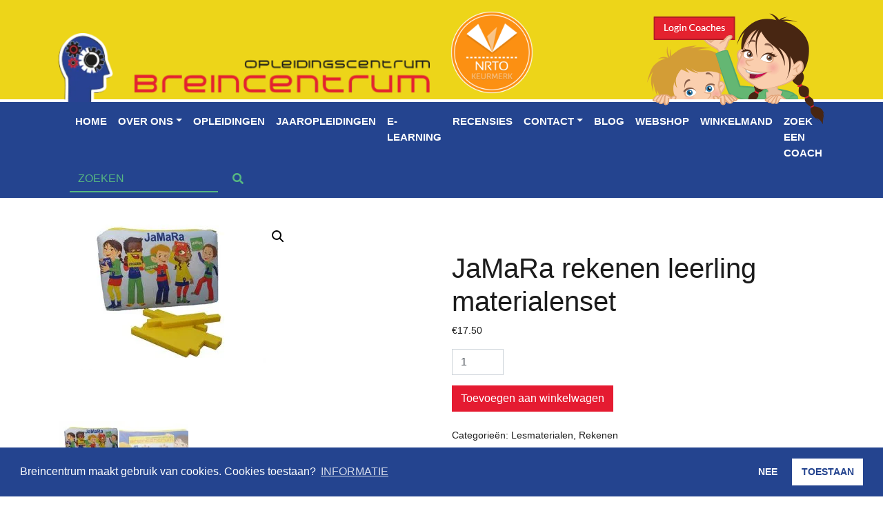

--- FILE ---
content_type: text/html; charset=UTF-8
request_url: https://www.breincentrum.com/product/jamara-rekenen-leerling-materialenset/
body_size: 44831
content:
<!DOCTYPE html>
<html lang="nl-NL">
	<head>
  <meta charset="UTF-8">
  <meta name="viewport" content="width=device-width, initial-scale=1, shrink-to-fit=no">
  <link rel="profile" href="http://gmpg.org/xfn/11">
  
		
  <meta name='robots' content='index, follow, max-image-preview:large, max-snippet:-1, max-video-preview:-1' />
	
	
	<!-- This site is optimized with the Yoast SEO plugin v25.7 - https://yoast.com/wordpress/plugins/seo/ -->
	<title>JaMaRa rekenen leerling materialenset - Breincentrum</title>
	<link rel="canonical" href="https://www.breincentrum.com/product/jamara-rekenen-leerling-materialenset/" />
	<meta property="og:locale" content="nl_NL" />
	<meta property="og:type" content="article" />
	<meta property="og:title" content="JaMaRa rekenen leerling materialenset - Breincentrum" />
	<meta property="og:description" content="Deze mooie JaMaRa materialenset wordt gebruikt bij de JaMaRa rekenmethode. De materialen worden geleverd in een stevige etui van zeildoek, die de leerling op school of thuis kan gebruiken. De afbeeldingen die er op staan ondersteunen de leerling tijdens het rekenen. Een leerlingset bestaat uit een JaMaRa etui met daarin 10 gele rekenstaafjes. Kom je [&hellip;]" />
	<meta property="og:url" content="https://www.breincentrum.com/product/jamara-rekenen-leerling-materialenset/" />
	<meta property="og:site_name" content="Breincentrum" />
	<meta property="article:publisher" content="https://www.facebook.com/breincentrumopleidingen/" />
	<meta property="article:modified_time" content="2025-05-30T14:08:57+00:00" />
	<meta property="og:image" content="https://www.breincentrum.com/content/leerling-01-shop.jpg" />
	<meta property="og:image:width" content="551" />
	<meta property="og:image:height" content="413" />
	<meta property="og:image:type" content="image/jpeg" />
	<meta name="twitter:card" content="summary_large_image" />
	<meta name="twitter:label1" content="Geschatte leestijd" />
	<meta name="twitter:data1" content="1 minuut" />
	<script type="application/ld+json" class="yoast-schema-graph">{"@context":"https://schema.org","@graph":[{"@type":"WebPage","@id":"https://www.breincentrum.com/product/jamara-rekenen-leerling-materialenset/","url":"https://www.breincentrum.com/product/jamara-rekenen-leerling-materialenset/","name":"JaMaRa rekenen leerling materialenset - Breincentrum","isPartOf":{"@id":"https://www.breincentrum.com/#website"},"primaryImageOfPage":{"@id":"https://www.breincentrum.com/product/jamara-rekenen-leerling-materialenset/#primaryimage"},"image":{"@id":"https://www.breincentrum.com/product/jamara-rekenen-leerling-materialenset/#primaryimage"},"thumbnailUrl":"https://www.breincentrum.com/content/leerling-01-shop.jpg","datePublished":"2020-01-28T14:19:01+00:00","dateModified":"2025-05-30T14:08:57+00:00","breadcrumb":{"@id":"https://www.breincentrum.com/product/jamara-rekenen-leerling-materialenset/#breadcrumb"},"inLanguage":"nl-NL","potentialAction":[{"@type":"ReadAction","target":["https://www.breincentrum.com/product/jamara-rekenen-leerling-materialenset/"]}]},{"@type":"ImageObject","inLanguage":"nl-NL","@id":"https://www.breincentrum.com/product/jamara-rekenen-leerling-materialenset/#primaryimage","url":"https://www.breincentrum.com/content/leerling-01-shop.jpg","contentUrl":"https://www.breincentrum.com/content/leerling-01-shop.jpg","width":551,"height":413},{"@type":"BreadcrumbList","@id":"https://www.breincentrum.com/product/jamara-rekenen-leerling-materialenset/#breadcrumb","itemListElement":[{"@type":"ListItem","position":1,"name":"Home","item":"https://www.breincentrum.com/"},{"@type":"ListItem","position":2,"name":"Webshop","item":"https://www.breincentrum.com/winkel/"},{"@type":"ListItem","position":3,"name":"JaMaRa rekenen leerling materialenset"}]},{"@type":"WebSite","@id":"https://www.breincentrum.com/#website","url":"https://www.breincentrum.com/","name":"Breincentrum","description":"Opleidingscentrum","publisher":{"@id":"https://www.breincentrum.com/#organization"},"potentialAction":[{"@type":"SearchAction","target":{"@type":"EntryPoint","urlTemplate":"https://www.breincentrum.com/?s={search_term_string}"},"query-input":{"@type":"PropertyValueSpecification","valueRequired":true,"valueName":"search_term_string"}}],"inLanguage":"nl-NL"},{"@type":"Organization","@id":"https://www.breincentrum.com/#organization","name":"Breincentrum Opleidingscentrum","url":"https://www.breincentrum.com/","logo":{"@type":"ImageObject","inLanguage":"nl-NL","@id":"https://www.breincentrum.com/#/schema/logo/image/","url":"https://www.breincentrum.com/content/logo-background.jpg","contentUrl":"https://www.breincentrum.com/content/logo-background.jpg","width":775,"height":341,"caption":"Breincentrum Opleidingscentrum"},"image":{"@id":"https://www.breincentrum.com/#/schema/logo/image/"},"sameAs":["https://www.facebook.com/breincentrumopleidingen/"]}]}</script>
	<!-- / Yoast SEO plugin. -->


<link rel='dns-prefetch' href='//cdn.jsdelivr.net' />
<link rel="alternate" type="application/rss+xml" title="Breincentrum &raquo; JaMaRa rekenen leerling materialenset reacties feed" href="https://www.breincentrum.com/product/jamara-rekenen-leerling-materialenset/feed/" />
<style id="litespeed-ccss">.fas{-moz-osx-font-smoothing:grayscale;-webkit-font-smoothing:antialiased;display:inline-block;font-style:normal;font-variant:normal;text-rendering:auto;line-height:1}.fa-search:before{content:"\f002"}.fas{font-family:"Font Awesome 5 Free"}.fas{font-weight:900}ul{box-sizing:border-box}:root{--wp--preset--font-size--normal:16px;--wp--preset--font-size--huge:42px}body{--wp--preset--color--black:#000;--wp--preset--color--cyan-bluish-gray:#abb8c3;--wp--preset--color--white:#fff;--wp--preset--color--pale-pink:#f78da7;--wp--preset--color--vivid-red:#cf2e2e;--wp--preset--color--luminous-vivid-orange:#ff6900;--wp--preset--color--luminous-vivid-amber:#fcb900;--wp--preset--color--light-green-cyan:#7bdcb5;--wp--preset--color--vivid-green-cyan:#00d084;--wp--preset--color--pale-cyan-blue:#8ed1fc;--wp--preset--color--vivid-cyan-blue:#0693e3;--wp--preset--color--vivid-purple:#9b51e0;--wp--preset--gradient--vivid-cyan-blue-to-vivid-purple:linear-gradient(135deg,rgba(6,147,227,1) 0%,#9b51e0 100%);--wp--preset--gradient--light-green-cyan-to-vivid-green-cyan:linear-gradient(135deg,#7adcb4 0%,#00d082 100%);--wp--preset--gradient--luminous-vivid-amber-to-luminous-vivid-orange:linear-gradient(135deg,rgba(252,185,0,1) 0%,rgba(255,105,0,1) 100%);--wp--preset--gradient--luminous-vivid-orange-to-vivid-red:linear-gradient(135deg,rgba(255,105,0,1) 0%,#cf2e2e 100%);--wp--preset--gradient--very-light-gray-to-cyan-bluish-gray:linear-gradient(135deg,#eee 0%,#a9b8c3 100%);--wp--preset--gradient--cool-to-warm-spectrum:linear-gradient(135deg,#4aeadc 0%,#9778d1 20%,#cf2aba 40%,#ee2c82 60%,#fb6962 80%,#fef84c 100%);--wp--preset--gradient--blush-light-purple:linear-gradient(135deg,#ffceec 0%,#9896f0 100%);--wp--preset--gradient--blush-bordeaux:linear-gradient(135deg,#fecda5 0%,#fe2d2d 50%,#6b003e 100%);--wp--preset--gradient--luminous-dusk:linear-gradient(135deg,#ffcb70 0%,#c751c0 50%,#4158d0 100%);--wp--preset--gradient--pale-ocean:linear-gradient(135deg,#fff5cb 0%,#b6e3d4 50%,#33a7b5 100%);--wp--preset--gradient--electric-grass:linear-gradient(135deg,#caf880 0%,#71ce7e 100%);--wp--preset--gradient--midnight:linear-gradient(135deg,#020381 0%,#2874fc 100%);--wp--preset--font-size--small:13px;--wp--preset--font-size--medium:20px;--wp--preset--font-size--large:36px;--wp--preset--font-size--x-large:42px;--wp--preset--spacing--20:.44rem;--wp--preset--spacing--30:.67rem;--wp--preset--spacing--40:1rem;--wp--preset--spacing--50:1.5rem;--wp--preset--spacing--60:2.25rem;--wp--preset--spacing--70:3.38rem;--wp--preset--spacing--80:5.06rem;--wp--preset--shadow--natural:6px 6px 9px rgba(0,0,0,.2);--wp--preset--shadow--deep:12px 12px 50px rgba(0,0,0,.4);--wp--preset--shadow--sharp:6px 6px 0px rgba(0,0,0,.2);--wp--preset--shadow--outlined:6px 6px 0px -3px rgba(255,255,255,1),6px 6px rgba(0,0,0,1);--wp--preset--shadow--crisp:6px 6px 0px rgba(0,0,0,1)}button.pswp__button{box-shadow:none!important;background-image:url(/wp-content/plugins/woocommerce/assets/css/photoswipe/default-skin/default-skin.png)!important}button.pswp__button,button.pswp__button--arrow--left:before,button.pswp__button--arrow--right:before{background-color:transparent!important}button.pswp__button--arrow--left,button.pswp__button--arrow--right{background-image:none!important}.pswp{display:none;position:absolute;width:100%;height:100%;left:0;top:0;overflow:hidden;-ms-touch-action:none;touch-action:none;z-index:1500;-webkit-text-size-adjust:100%;-webkit-backface-visibility:hidden;outline:0}.pswp *{-webkit-box-sizing:border-box;box-sizing:border-box}.pswp__bg{position:absolute;left:0;top:0;width:100%;height:100%;background:#000;opacity:0;-webkit-transform:translateZ(0);transform:translateZ(0);-webkit-backface-visibility:hidden;will-change:opacity}.pswp__scroll-wrap{position:absolute;left:0;top:0;width:100%;height:100%;overflow:hidden}.pswp__container{-ms-touch-action:none;touch-action:none;position:absolute;left:0;right:0;top:0;bottom:0}.pswp__container{-webkit-touch-callout:none}.pswp__bg{will-change:opacity}.pswp__container{-webkit-backface-visibility:hidden}.pswp__item{position:absolute;left:0;right:0;top:0;bottom:0;overflow:hidden}.pswp__button{width:44px;height:44px;position:relative;background:0 0;overflow:visible;-webkit-appearance:none;display:block;border:0;padding:0;margin:0;float:right;opacity:.75;-webkit-box-shadow:none;box-shadow:none}.pswp__button::-moz-focus-inner{padding:0;border:0}.pswp__button,.pswp__button--arrow--left:before,.pswp__button--arrow--right:before{background:url(/wp-content/plugins/woocommerce/assets/css/photoswipe/default-skin/default-skin.png) 0 0 no-repeat;background-size:264px 88px;width:44px;height:44px}.pswp__button--close{background-position:0 -44px}.pswp__button--share{background-position:-44px -44px}.pswp__button--fs{display:none}.pswp__button--zoom{display:none;background-position:-88px 0}.pswp__button--arrow--left,.pswp__button--arrow--right{background:0 0;top:50%;margin-top:-50px;width:70px;height:100px;position:absolute}.pswp__button--arrow--left{left:0}.pswp__button--arrow--right{right:0}.pswp__button--arrow--left:before,.pswp__button--arrow--right:before{content:'';top:35px;background-color:rgba(0,0,0,.3);height:30px;width:32px;position:absolute}.pswp__button--arrow--left:before{left:6px;background-position:-138px -44px}.pswp__button--arrow--right:before{right:6px;background-position:-94px -44px}.pswp__share-modal{display:block;background:rgba(0,0,0,.5);width:100%;height:100%;top:0;left:0;padding:10px;position:absolute;z-index:1600;opacity:0;-webkit-backface-visibility:hidden;will-change:opacity}.pswp__share-modal--hidden{display:none}.pswp__share-tooltip{z-index:1620;position:absolute;background:#fff;top:56px;border-radius:2px;display:block;width:auto;right:44px;-webkit-box-shadow:0 2px 5px rgba(0,0,0,.25);box-shadow:0 2px 5px rgba(0,0,0,.25);-webkit-transform:translateY(6px);-ms-transform:translateY(6px);transform:translateY(6px);-webkit-backface-visibility:hidden;will-change:transform}.pswp__counter{position:absolute;left:0;top:0;height:44px;font-size:13px;line-height:44px;color:#fff;opacity:.75;padding:0 10px}.pswp__caption{position:absolute;left:0;bottom:0;width:100%;min-height:44px}.pswp__caption__center{text-align:left;max-width:420px;margin:0 auto;font-size:13px;padding:10px;line-height:20px;color:#ccc}.pswp__preloader{width:44px;height:44px;position:absolute;top:0;left:50%;margin-left:-22px;opacity:0;will-change:opacity;direction:ltr}.pswp__preloader__icn{width:20px;height:20px;margin:12px}@media screen and (max-width:1024px){.pswp__preloader{position:relative;left:auto;top:auto;margin:0;float:right}}.pswp__ui{-webkit-font-smoothing:auto;visibility:visible;opacity:1;z-index:1550}.pswp__top-bar{position:absolute;left:0;top:0;height:44px;width:100%}.pswp__caption,.pswp__top-bar{-webkit-backface-visibility:hidden;will-change:opacity}.pswp__caption,.pswp__top-bar{background-color:rgba(0,0,0,.5)}.pswp__ui--hidden .pswp__button--arrow--left,.pswp__ui--hidden .pswp__button--arrow--right,.pswp__ui--hidden .pswp__caption,.pswp__ui--hidden .pswp__top-bar{opacity:.001}:root{--blue:#007bff;--indigo:#6610f2;--purple:#6f42c1;--pink:#e83e8c;--red:#dc3545;--orange:#fd7e14;--yellow:#ffc107;--green:#28a745;--teal:#20c997;--cyan:#17a2b8;--white:#fff;--gray:#6c757d;--gray-dark:#343a40;--primary:#007bff;--secondary:#6c757d;--success:#28a745;--info:#17a2b8;--warning:#ffc107;--danger:#dc3545;--light:#f8f9fa;--dark:#343a40;--breakpoint-xs:0;--breakpoint-sm:576px;--breakpoint-md:768px;--breakpoint-lg:992px;--breakpoint-xl:1200px;--font-family-sans-serif:-apple-system,BlinkMacSystemFont,"Segoe UI",Roboto,"Helvetica Neue",Arial,"Noto Sans",sans-serif,"Apple Color Emoji","Segoe UI Emoji","Segoe UI Symbol","Noto Color Emoji";--font-family-monospace:SFMono-Regular,Menlo,Monaco,Consolas,"Liberation Mono","Courier New",monospace}*,:after,:before{box-sizing:border-box}html{font-family:sans-serif;line-height:1.15;-webkit-text-size-adjust:100%}figure,header,main,nav{display:block}body{margin:0;font-family:-apple-system,BlinkMacSystemFont,"Segoe UI",Roboto,"Helvetica Neue",Arial,"Noto Sans",sans-serif,"Apple Color Emoji","Segoe UI Emoji","Segoe UI Symbol","Noto Color Emoji";font-size:1rem;font-weight:400;line-height:1.5;color:#212529;text-align:left;background-color:#fff}h1,h2{margin-top:0;margin-bottom:.5rem}p{margin-top:0;margin-bottom:1rem}ul{margin-top:0;margin-bottom:1rem}small{font-size:80%}a{color:#007bff;text-decoration:none;background-color:transparent}figure{margin:0 0 1rem}img{vertical-align:middle;border-style:none}table{border-collapse:collapse}th{text-align:inherit}button{border-radius:0}button,input{margin:0;font-family:inherit;font-size:inherit;line-height:inherit}button,input{overflow:visible}button{text-transform:none}[type=button],[type=submit],button{-webkit-appearance:button}[type=button]::-moz-focus-inner,[type=submit]::-moz-focus-inner,button::-moz-focus-inner{padding:0;border-style:none}[type=number]::-webkit-inner-spin-button,[type=number]::-webkit-outer-spin-button{height:auto}[type=search]{outline-offset:-2px;-webkit-appearance:none}[type=search]::-webkit-search-decoration{-webkit-appearance:none}::-webkit-file-upload-button{font:inherit;-webkit-appearance:button}h1,h2{margin-bottom:.5rem;font-weight:500;line-height:1.2}h1{font-size:2.5rem}h2{font-size:2rem}small{font-size:80%;font-weight:400}.img-fluid{max-width:100%;height:auto}.container{width:100%;padding-right:15px;padding-left:15px;margin-right:auto;margin-left:auto}@media (min-width:576px){.container{max-width:540px}}@media (min-width:768px){.container{max-width:720px}}@media (min-width:992px){.container{max-width:960px}}@media (min-width:1200px){.container{max-width:1140px}}.row{display:-ms-flexbox;display:flex;-ms-flex-wrap:wrap;flex-wrap:wrap;margin-right:-15px;margin-left:-15px}.no-gutters{margin-right:0;margin-left:0}.no-gutters>[class*=col-]{padding-right:0;padding-left:0}.col,.col-12,.col-3,.col-auto,.col-lg-5,.col-lg-6,.col-md-5,.col-md-7,.col-xl-4{position:relative;width:100%;padding-right:15px;padding-left:15px}.col{-ms-flex-preferred-size:0;flex-basis:0;-ms-flex-positive:1;flex-grow:1;max-width:100%}.col-auto{-ms-flex:0 0 auto;flex:0 0 auto;width:auto;max-width:100%}.col-3{-ms-flex:0 0 25%;flex:0 0 25%;max-width:25%}.col-12{-ms-flex:0 0 100%;flex:0 0 100%;max-width:100%}@media (min-width:768px){.col-md-5{-ms-flex:0 0 41.666667%;flex:0 0 41.666667%;max-width:41.666667%}.col-md-7{-ms-flex:0 0 58.333333%;flex:0 0 58.333333%;max-width:58.333333%}}@media (min-width:992px){.col-lg-5{-ms-flex:0 0 41.666667%;flex:0 0 41.666667%;max-width:41.666667%}.col-lg-6{-ms-flex:0 0 50%;flex:0 0 50%;max-width:50%}}@media (min-width:1200px){.col-xl-4{-ms-flex:0 0 33.333333%;flex:0 0 33.333333%;max-width:33.333333%}.offset-xl-2{margin-left:16.666667%}}.table-responsive{display:block;width:100%;overflow-x:auto;-webkit-overflow-scrolling:touch}.form-control{display:block;width:100%;height:calc(1.5em + .75rem + 2px);padding:.375rem .75rem;font-size:1rem;font-weight:400;line-height:1.5;color:#495057;background-color:#fff;background-clip:padding-box;border:1px solid #ced4da;border-radius:.25rem}.form-control::-ms-expand{background-color:transparent;border:0}.form-control::-webkit-input-placeholder{color:#6c757d;opacity:1}.form-control::-moz-placeholder{color:#6c757d;opacity:1}.form-control:-ms-input-placeholder{color:#6c757d;opacity:1}.form-control::-ms-input-placeholder{color:#6c757d;opacity:1}.form-inline{display:-ms-flexbox;display:flex;-ms-flex-flow:row wrap;flex-flow:row wrap;-ms-flex-align:center;align-items:center}@media (min-width:576px){.form-inline .form-control{display:inline-block;width:auto;vertical-align:middle}}.btn{display:inline-block;font-weight:400;color:#212529;text-align:center;vertical-align:middle;background-color:transparent;border:1px solid transparent;padding:.375rem .75rem;font-size:1rem;line-height:1.5;border-radius:.25rem}.fade:not(.show){opacity:0}.collapse:not(.show){display:none}.dropdown{position:relative}.dropdown-toggle{white-space:nowrap}.dropdown-toggle:after{display:inline-block;margin-left:.255em;vertical-align:.255em;content:"";border-top:.3em solid;border-right:.3em solid transparent;border-bottom:0;border-left:.3em solid transparent}.dropdown-menu{position:absolute;top:100%;left:0;z-index:1000;display:none;float:left;min-width:10rem;padding:.5rem 0;margin:.125rem 0 0;font-size:1rem;color:#212529;text-align:left;list-style:none;background-color:#fff;background-clip:padding-box;border:1px solid rgba(0,0,0,.15);border-radius:.25rem}.dropdown-item{display:block;width:100%;padding:.25rem 1.5rem;clear:both;font-weight:400;color:#212529;text-align:inherit;white-space:nowrap;background-color:transparent;border:0}.nav-link{display:block;padding:.5rem 1rem}.tab-content>.tab-pane{display:none}.navbar{position:relative;display:-ms-flexbox;display:flex;-ms-flex-wrap:wrap;flex-wrap:wrap;-ms-flex-align:center;align-items:center;-ms-flex-pack:justify;justify-content:space-between;padding:.5rem 1rem}.navbar-nav{display:-ms-flexbox;display:flex;-ms-flex-direction:column;flex-direction:column;padding-left:0;margin-bottom:0;list-style:none}.navbar-nav .nav-link{padding-right:0;padding-left:0}.navbar-nav .dropdown-menu{position:static;float:none}.navbar-collapse{-ms-flex-preferred-size:100%;flex-basis:100%;-ms-flex-positive:1;flex-grow:1;-ms-flex-align:center;align-items:center}.navbar-toggler{padding:.25rem .75rem;font-size:1.25rem;line-height:1;background-color:transparent;border:1px solid transparent;border-radius:.25rem}@media (min-width:1200px){.navbar-expand-xl{-ms-flex-flow:row nowrap;flex-flow:row nowrap;-ms-flex-pack:start;justify-content:flex-start}.navbar-expand-xl .navbar-nav{-ms-flex-direction:row;flex-direction:row}.navbar-expand-xl .navbar-nav .dropdown-menu{position:absolute}.navbar-expand-xl .navbar-nav .nav-link{padding-right:.5rem;padding-left:.5rem}.navbar-expand-xl .navbar-collapse{display:-ms-flexbox!important;display:flex!important;-ms-flex-preferred-size:auto;flex-basis:auto}.navbar-expand-xl .navbar-toggler{display:none}}.d-none{display:none!important}.d-flex{display:-ms-flexbox!important;display:flex!important}@media (min-width:992px){.d-lg-none{display:none!important}.d-lg-block{display:block!important}}@media (min-width:1200px){.d-xl-block{display:block!important}}.flex-column{-ms-flex-direction:column!important;flex-direction:column!important}.align-items-end{-ms-flex-align:end!important;align-items:flex-end!important}.align-self-center{-ms-flex-item-align:center!important;align-self:center!important}.w-100{width:100%!important}.h-100{height:100%!important}.my-2{margin-top:.5rem!important}.my-2{margin-bottom:.5rem!important}.pr-2{padding-right:.5rem!important}.pb-2{padding-bottom:.5rem!important}.pt-3{padding-top:1rem!important}.pt-4,.py-4{padding-top:1.5rem!important}.py-4{padding-bottom:1.5rem!important}.mr-auto{margin-right:auto!important}.ml-auto{margin-left:auto!important}@media (min-width:576px){.my-sm-0{margin-top:0!important}.my-sm-0{margin-bottom:0!important}.mr-sm-2{margin-right:.5rem!important}}@media (min-width:992px){.my-lg-0{margin-top:0!important}.my-lg-0{margin-bottom:0!important}}.text-white{color:#fff!important}:root{--sw-border-color:#eee;--sw-toolbar-btn-color:#fff;--sw-toolbar-btn-background-color:#009ef7;--sw-anchor-default-primary-color:#f8f9fa;--sw-anchor-default-secondary-color:#b0b0b1;--sw-anchor-active-primary-color:#009ef7;--sw-anchor-active-secondary-color:#fff;--sw-anchor-done-primary-color:#90d4fa;--sw-anchor-done-secondary-color:#fefefe;--sw-anchor-disabled-primary-color:#f8f9fa;--sw-anchor-disabled-secondary-color:#dbe0e5;--sw-anchor-error-primary-color:#dc3545;--sw-anchor-error-secondary-color:#fff;--sw-anchor-warning-primary-color:#ffc107;--sw-anchor-warning-secondary-color:#fff;--sw-progress-color:#009ef7;--sw-progress-background-color:#f8f9fa;--sw-loader-color:#009ef7;--sw-loader-background-color:#f8f9fa;--sw-loader-background-wrapper-color:rgba(255,255,255,.7)}body{color:#1b1b1b;font-size:14px;font-weight:400}html,body{height:100%;scroll-behavior:smooth}a{color:#1b1b1b}.form-control{border-radius:0}.nav-link{font-weight:700;color:#fff;text-transform:uppercase;font-size:1.1em}.dropdown-item{color:#fff;background-color:#24448f}.dropdown-menu{color:#fff;background-color:#24448f;border-radius:0}.woocommerce div.product div.images.woocommerce-product-gallery{position:relative}.woocommerce div.product div.images .woocommerce-product-gallery__wrapper{margin:0;padding:0}.woocommerce div.product div.images .woocommerce-product-gallery__image:nth-child(n+2){width:25%;display:inline-block}.woocommerce #reviews #respond{margin:0;border:0;padding:0}.woocommerce #reviews #comments h2{clear:none}.woocommerce #review_form #respond{position:static;margin:0;width:auto;padding:0;background:transparent none;border:0}.woocommerce #review_form #respond:after,.woocommerce #review_form #respond:before{content:" ";display:table}.woocommerce #review_form #respond:after{clear:both}.woocommerce #review_form #respond p{margin:0 0 10px}.wc-single-product .quantity{width:75px;padding-bottom:15px}.wc-single-product .clear-float{clear:both}.form-control-qty{width:75px;border-radius:0;display:inline-block}.wc-single-product .woocommerce-product-attributes{width:100%;margin-bottom:1rem;color:#212529}.wc-single-product .woocommerce-product-attributes tbody th{vertical-align:bottom;border-bottom:1px solid #dee2e6;padding-bottom:.25rem}.wc-single-product .woocommerce-product-attributes tbody td{vertical-align:bottom;border-bottom:1px solid #dee2e6;padding-bottom:.25rem}.wc-single-product #review_form{border-top:1px solid #dee2e6;width:50%}.wc-single-product .form-control{border-radius:0}@media (max-width:1200px){.wc-single-product #review_form{width:100%}}@media (min-width:1440px){.container-bigger{max-width:1380px}}@media (min-width:1600px){.container-bigger{max-width:1560px}}.btn-red{color:#fff;background-color:#e51b31;border-color:#e51b31;border-radius:0}.btn-green-outline{color:#56b781;border-radius:0}.navbar-div{background-color:#24448f}.top-header{background-color:#edd519;border-bottom:#fff 4px solid}.header-logo{margin-bottom:-4px;padding-top:4px}.header-logincoaches{margin-bottom:-37px}.nav-search .form-control{background-color:transparent;border:none;border-radius:0;border-bottom:2px solid #56b781;color:#56b781}@media (max-width:1600px) and (min-width:1200px){#navbarheadertop{flex-wrap:wrap}}</style><link rel="preload" data-asynced="1" data-optimized="2" as="style" onload="this.onload=null;this.rel='stylesheet'" href="https://www.breincentrum.com/wp-content/litespeed/css/7f9da7bbfffccd98bc07f0b0b0910a2d.css?ver=466d0" /><script src="[data-uri]" defer></script><link rel="preload" as="image" href="https://www.breincentrum.com/content/cropped-logo-breincentrum-fixed.png.webp"><link rel="preload" as="image" href="https://www.breincentrum.com/content/NRTO_keurmerk-1-150x150.png"><link rel="preload" as="image" href="https://www.breincentrum.com/content/login.png"><link rel="preload" as="image" href="https://www.breincentrum.com/content/leerling-01-shop-300x225.jpg.webp">


















<script  src="https://www.breincentrum.com/wp-includes/js/jquery/jquery.min.js" id="jquery-core-js"></script>
<script data-optimized="1"  src="https://www.breincentrum.com/wp-content/litespeed/js/2c45938a8629a42c8a313a0363704607.js?ver=04607" id="jquery-migrate-js" defer data-deferred="1"></script>
<script data-optimized="1"  src="https://www.breincentrum.com/wp-content/litespeed/js/769444619d976e597c80cd1a8d18ee0a.js?ver=8ee0a" id="jquery-blockui-js" data-wp-strategy="defer"></script>
<script type="text/javascript" id="wc-add-to-cart-js-extra" src="[data-uri]" defer></script>
<script data-optimized="1"  src="https://www.breincentrum.com/wp-content/litespeed/js/ac980028a8279e951c76768616bd2649.js?ver=d2649" id="wc-add-to-cart-js" defer="defer" data-wp-strategy="defer"></script>
<script data-optimized="1"  src="https://www.breincentrum.com/wp-content/litespeed/js/2fba7e3794fbcb3b49eba4dc7ebf1b1a.js?ver=f1b1a" id="zoom-js" defer="defer" data-wp-strategy="defer"></script>
<script data-optimized="1"  src="https://www.breincentrum.com/wp-content/litespeed/js/8e82b3be4fa96d1000c019a156a8786e.js?ver=8786e" id="flexslider-js" defer="defer" data-wp-strategy="defer"></script>
<script data-optimized="1"  src="https://www.breincentrum.com/wp-content/litespeed/js/b3d438fd1094788c4f304db5f57cde2e.js?ver=cde2e" id="photoswipe-js" defer="defer" data-wp-strategy="defer"></script>
<script data-optimized="1"  src="https://www.breincentrum.com/wp-content/litespeed/js/904fdf4e0777aed1400fc94e8a139653.js?ver=39653" id="photoswipe-ui-default-js" defer="defer" data-wp-strategy="defer"></script>
<script type="text/javascript" id="wc-single-product-js-extra" src="[data-uri]" defer></script>
<script data-optimized="1"  src="https://www.breincentrum.com/wp-content/litespeed/js/911c1a5e4bdfe6bfb88c337649b42e6e.js?ver=42e6e" id="wc-single-product-js" defer="defer" data-wp-strategy="defer"></script>
<script data-optimized="1"  src="https://www.breincentrum.com/wp-content/litespeed/js/20b09087562d13361c8bac7d9c651b2c.js?ver=51b2c" id="js-cookie-js" defer="defer" data-wp-strategy="defer"></script>
<script type="text/javascript" id="woocommerce-js-extra" src="[data-uri]" defer></script>
<script data-optimized="1"  src="https://www.breincentrum.com/wp-content/litespeed/js/78e6eebae36f9566dc7fb13441cdab0e.js?ver=dab0e" id="woocommerce-js" defer="defer" data-wp-strategy="defer"></script>
<script data-optimized="1"  src="https://www.breincentrum.com/wp-content/litespeed/js/a11bf68797a9c83521f0e71b4a0aa1d7.js?ver=aa1d7" id="bootstrap-bundle-js" defer data-deferred="1"></script>
<script data-optimized="1"  src="https://www.breincentrum.com/wp-content/litespeed/js/c7639245bef91df6bc6eff6f85d49b9a.js?ver=49b9a" id="cookieconsent-js-js" defer data-deferred="1"></script>
<script data-optimized="1"  src="https://www.breincentrum.com/wp-content/litespeed/js/9f5de96be6b1d0e8d078d586a14b881f.js?ver=b881f" id="jquery-cookieconsent-js" defer data-deferred="1"></script>
<script  src="https://cdn.jsdelivr.net/npm/smartwizard@6/dist/js/jquery.smartWizard.min.js?ver=6.8.2" id="smartwizard-js" defer data-deferred="1"></script>
<script type="text/javascript" id="site-js-extra" src="[data-uri]" defer></script>
<script data-optimized="1"  src="https://www.breincentrum.com/wp-content/litespeed/js/92ac0fad76e89759b49cecf7c9163cf2.js?ver=63cf2" id="site-js" defer data-deferred="1"></script>
<link rel="https://api.w.org/" href="https://www.breincentrum.com/wp-json/" /><link rel="alternate" title="JSON" type="application/json" href="https://www.breincentrum.com/wp-json/wp/v2/product/10812" /><link rel="EditURI" type="application/rsd+xml" title="RSD" href="https://www.breincentrum.com/xmlrpc.php?rsd" />
<link rel='shortlink' href='https://www.breincentrum.com/?p=10812' />
<link rel="alternate" title="oEmbed (JSON)" type="application/json+oembed" href="https://www.breincentrum.com/wp-json/oembed/1.0/embed?url=https%3A%2F%2Fwww.breincentrum.com%2Fproduct%2Fjamara-rekenen-leerling-materialenset%2F" />
<link rel="alternate" title="oEmbed (XML)" type="text/xml+oembed" href="https://www.breincentrum.com/wp-json/oembed/1.0/embed?url=https%3A%2F%2Fwww.breincentrum.com%2Fproduct%2Fjamara-rekenen-leerling-materialenset%2F&#038;format=xml" />
	<noscript><style>.woocommerce-product-gallery{ opacity: 1 !important; }</style></noscript>
	<link rel="icon" href="https://www.breincentrum.com/content/cropped-cropped-Logo-breincentrum-website-20x20-70dpi-32x32.jpg" sizes="32x32" />
<link rel="icon" href="https://www.breincentrum.com/content/cropped-cropped-Logo-breincentrum-website-20x20-70dpi-192x192.jpg" sizes="192x192" />
<link rel="apple-touch-icon" href="https://www.breincentrum.com/content/cropped-cropped-Logo-breincentrum-website-20x20-70dpi-180x180.jpg" />
<meta name="msapplication-TileImage" content="https://www.breincentrum.com/content/cropped-cropped-Logo-breincentrum-website-20x20-70dpi-270x270.jpg" />

  
<script src="https://www.googletagmanager.com/gtag/js?id=UA-50185047-4" defer data-deferred="1"></script><script src="[data-uri]" defer></script>


</head>
	<body class="wp-singular product-template-default single single-product postid-10812 wp-custom-logo wp-theme-breincentrum d-flex flex-column theme-breincentrum woocommerce woocommerce-page woocommerce-no-js">
	<header>
		<div class="top-header pt-3">
  <div class="container container-bigger">
    <div class="row align-items-end">
      <div class="col">
        <a href="https://www.breincentrum.com">
                      <img src="https://www.breincentrum.com/content/cropped-logo-breincentrum-fixed.png.webp" alt="Logo" class="img-fluid header-logo" data-no-lazy="1">
                  </a>
      </div>
      <div class="col-auto col-3 d-none d-xl-block pb-2">
                <a href="https://www.breincentrum.com/keurmerken-erkenningen/">
          <img width="120" height="120" src="https://www.breincentrum.com/content/NRTO_keurmerk-1-150x150.png" class="attachment-120x120 size-120x120" alt="" decoding="async" srcset="https://www.breincentrum.com/content/NRTO_keurmerk-1-150x150.png 150w, https://www.breincentrum.com/content/NRTO_keurmerk-1-300x300.png.webp 300w, https://www.breincentrum.com/content/NRTO_keurmerk-1-100x100.png 100w, https://www.breincentrum.com/content/NRTO_keurmerk-1.png 410w" sizes="(max-width: 120px) 100vw, 120px" />        </a>
      </div>
      <div class="col-auto d-none d-lg-block">
        <a href="https://www.breincentrum.com/mijn-account/">
          <img src="https://www.breincentrum.com/content/login.png" alt="Login coaches" class="img-fluid header-logincoaches">
        </a>
      </div>
    </div>
  </div>
</div>
<div class="navbar-div">
  <div class="container container-bigger">
    <nav class="navbar navbar-expand-xl navbar-toggleable-lg navbar-toggleable-md navbar-toggleable-sm navbar-toggleable">
      <button class="navbar-toggler ml-auto text-white" type="button" data-toggle="collapse" data-target="#navbarheadertop" aria-controls="navbarheadertop" aria-expanded="false" aria-label="Toggle navigation">
                <img data-lazyloaded="1" data-placeholder-resp="30x30" src="[data-uri]" data-src="https://www.breincentrum.com/nav-mobile-icon.png" alt="navbar bars" height="30px" width="30px" style="height:30px; width: 30px;">
      </button>
      <div id="navbarheadertop" class="collapse navbar-collapse">
      <ul id="menu-hoofdmenu" class="navbar-nav mr-auto"><li id="menu-item-343" class="menu-item menu-item-type-post_type menu-item-object-page menu-item-home menu-item-343 nav-item"><a href="https://www.breincentrum.com/" class="nav-link">Home</a><li id="menu-item-526" class="menu-item menu-item-type-post_type menu-item-object-page menu-item-has-children menu-item-526 nav-item dropdown"><a href="https://www.breincentrum.com/over-breincentrum/" class="nav-link dropdown-toggle" data-toggle="dropdown">Over ons</a>
<div class="dropdown-menu">
<a href="https://www.breincentrum.com/over-breincentrum/" class=" dropdown-item">Over Breincentrum</a><a href="https://www.breincentrum.com/keurmerken-erkenningen/" class=" dropdown-item">Keurmerken &#038; erkenningen</a><a href="https://www.breincentrum.com/praktijk-unique-child/" class=" dropdown-item">Praktijk Unique Child</a><a href="https://www.breincentrum.com/alle-instructeurs/" class=" dropdown-item">Alle Instructeurs</a><a href="https://www.breincentrum.com/lesgever-worden-bij-breincentrum/" class=" dropdown-item">Lesgever worden bij Breincentrum?</a></div>
<li id="menu-item-11651" class="menu-item menu-item-type-post_type_archive menu-item-object-indiv-bc-cursussen menu-item-11651 nav-item"><a href="https://www.breincentrum.com/opleidingen/" class="nav-link">Opleidingen</a><li id="menu-item-14892" class="menu-item menu-item-type-post_type_archive menu-item-object-indiv-bc-cursus-jaar menu-item-14892 nav-item"><a href="https://www.breincentrum.com/jaar-opleidingen/" class="nav-link">Jaaropleidingen</a><li id="menu-item-15396" class="menu-item menu-item-type-post_type_archive menu-item-object-indiv-bc-elearning menu-item-15396 nav-item"><a href="https://www.breincentrum.com/e-learning/" class="nav-link">E-learning</a><li id="menu-item-870" class="menu-item menu-item-type-post_type menu-item-object-page menu-item-870 nav-item"><a href="https://www.breincentrum.com/recensies/" class="nav-link">Recensies</a><li id="menu-item-378" class="nav-login d-lg-none menu-item menu-item-type-custom menu-item-object-custom menu-item-378 nav-item"><a href="#" class="nav-link">Login Coaches</a><li id="menu-item-871" class="menu-item menu-item-type-post_type menu-item-object-page menu-item-has-children menu-item-871 nav-item dropdown"><a href="https://www.breincentrum.com/contact/" class="nav-link dropdown-toggle" data-toggle="dropdown">Contact</a>
<div class="dropdown-menu">
<a href="https://www.breincentrum.com/contact/" class=" dropdown-item">Contact</a><a href="https://www.breincentrum.com/nieuwsbrief/" class=" dropdown-item">Nieuwsbrief</a><a href="https://www.breincentrum.com/algemene-voorwaarden-breincentrum/" class=" dropdown-item">Algemene Voorwaarden Breincentrum®</a><a href="https://www.breincentrum.com/privacyverklaring-breincentrum/" class=" dropdown-item">Privacyverklaring Breincentrum®</a><a href="https://www.breincentrum.com/klachtenprocedure-breincentrum/" class=" dropdown-item">Klachtenprocedure Breincentrum®</a></div>
<li id="menu-item-31719" class="menu-item menu-item-type-post_type menu-item-object-page menu-item-31719 nav-item"><a href="https://www.breincentrum.com/blogs/" class="nav-link">Blog</a><li id="menu-item-570" class="menu-item menu-item-type-post_type menu-item-object-page current_page_parent menu-item-570 nav-item"><a href="https://www.breincentrum.com/winkel/" class="nav-link">Webshop</a><li id="menu-item-11840" class="menu-item menu-item-type-post_type menu-item-object-page menu-item-11840 nav-item"><a href="https://www.breincentrum.com/winkelmand/" class="nav-link">Winkelmand</a><li id="menu-item-11301" class="menu-item menu-item-type-post_type menu-item-object-page menu-item-11301 nav-item"><a href="https://www.breincentrum.com/zoek-een-coach/" class="nav-link">Zoek een coach</a></ul>      <form role="search" class="form-inline my-2 my-lg-0 pr-2 nav-search search-form" action="https://www.breincentrum.com/" method="GET" >
        <input name="s" id="s" class="form-control mr-sm-2" type="search" placeholder="ZOEKEN" aria-label="Search" value="">
        <button class="btn btn-green-outline my-2 my-sm-0" type="submit"><i class="fas fa-search"></i></button>
      </form>
      </div>
    </nav>
  </div>
</div>
	</header>
<div class="pt-4"></div>
<div class="container container-bigger">
	<div id="primary" class="content-area"><main id="main" class="site-main" role="main">
		
			<div class="woocommerce-notices-wrapper"></div>
<div id="product-10812" class="row wc-single-product product type-product post-10812 status-publish first instock product_cat-lesmaterialen product_cat-rekenen has-post-thumbnail taxable shipping-taxable purchasable product-type-simple">

	<div class="col-12 col-md-5 col-lg-5 col-xl-4">
		<div class="wc-single-displayimages">
		<div class="woocommerce-product-gallery woocommerce-product-gallery--with-images woocommerce-product-gallery--columns-4 images" data-columns="4" style="opacity: 0; transition: opacity .25s ease-in-out;">
	<figure class="woocommerce-product-gallery__wrapper">
		<div data-thumb="https://www.breincentrum.com/content/leerling-01-shop-100x100.jpg.webp" data-thumb-alt="JaMaRa rekenen leerling materialenset" data-thumb-srcset="https://www.breincentrum.com/content/leerling-01-shop-100x100.jpg.webp 100w, https://www.breincentrum.com/content/leerling-01-shop-150x150.jpg.webp 150w"  data-thumb-sizes="(max-width: 100px) 100vw, 100px" class="woocommerce-product-gallery__image"><a href="https://www.breincentrum.com/content/leerling-01-shop.jpg"><img width="300" height="225" src="https://www.breincentrum.com/content/leerling-01-shop-300x225.jpg.webp" class="wp-post-image" alt="JaMaRa rekenen leerling materialenset" data-caption="" data-src="https://www.breincentrum.com/content/leerling-01-shop.jpg.webp" data-large_image="https://www.breincentrum.com/content/leerling-01-shop.jpg" data-large_image_width="551" data-large_image_height="413" decoding="async" fetchpriority="high" srcset="https://www.breincentrum.com/content/leerling-01-shop-300x225.jpg.webp 300w, https://www.breincentrum.com/content/leerling-01-shop.jpg.webp 551w" sizes="(max-width: 300px) 100vw, 300px" /></a></div><div data-thumb="https://www.breincentrum.com/content/etui-01-shop-100x100.jpg.webp" data-thumb-alt="JaMaRa rekenen leerling materialenset" data-thumb-srcset="https://www.breincentrum.com/content/etui-01-shop-100x100.jpg.webp 100w, https://www.breincentrum.com/content/etui-01-shop-150x150.jpg.webp 150w"  data-thumb-sizes="(max-width: 100px) 100vw, 100px" class="woocommerce-product-gallery__image"><a href="https://www.breincentrum.com/content/etui-01-shop.jpg"><img width="300" height="225" src="https://www.breincentrum.com/content/etui-01-shop-300x225.jpg.webp" class="" alt="JaMaRa rekenen leerling materialenset" data-caption="" data-src="https://www.breincentrum.com/content/etui-01-shop.jpg" data-large_image="https://www.breincentrum.com/content/etui-01-shop.jpg" data-large_image_width="551" data-large_image_height="413" decoding="async" srcset="https://www.breincentrum.com/content/etui-01-shop-300x225.jpg.webp 300w, https://www.breincentrum.com/content/etui-01-shop.jpg 551w" sizes="(max-width: 300px) 100vw, 300px" /></a></div>	</figure>
</div>
		</div>
	</div>
	<div class="col-12 col-md-7 col-lg-6 offset-xl-2">
		<div class="row h-100">
			<div class="col-12 align-self-center">
				<div class="row no-gutters">
						<div class="col-12">
								<h1 class="product_title entry-title">JaMaRa rekenen leerling materialenset</h1>
							</div><div class="col-auto">
	<p class="price">
		<span class="woocommerce-Price-amount amount"><bdi><span class="woocommerce-Price-currencySymbol">&euro;</span>17.50</bdi></span>	</p>
</div>

	
	<div class="col-12">
		<form class="cart" action="https://www.breincentrum.com/product/jamara-rekenen-leerling-materialenset/" method="post" enctype='multipart/form-data'>
			
				<div class="quantity">
						<input
			type="number"
			id="quantity_6969e28621aef"
			class="form-control form-control-qty input-text qty text"
			step="1"
			min="1"
			max=""
			name="quantity"
			value="1"
			title="Qty"
			size="4"
			inputmode="numeric" />
			</div>
	
			<button type="submit" name="add-to-cart" value="10812" class="btn btn-red single_add_to_cart_button button alt">
				Toevoegen aan winkelwagen			</button>
			<div class="clear-float"></div>
					</form>
	</div>

	
<div class="col-12 pt-4 product_meta">

	
		<div class="w-100 pb-2">
		<span class="posted_in">Categorieën: <a href="https://www.breincentrum.com/product-categorie/lesmaterialen/" rel="tag">Lesmaterialen</a>, <a href="https://www.breincentrum.com/product-categorie/lesmaterialen/rekenen/" rel="tag">Rekenen</a></span>	</div>
	<div class="w-100 pb-2">
			</div>
	
</div>
				</div>
			</div>
		</div>
	</div>
	<div class="col-12 py-4">
	<div class="col-12 py-5">
	<ul class="nav nav-tabs" id="wcTabssingleproduct" role="tablist">
							<li class="nav-item">
				<a
					class="nav-link active"
					id="description-tab"
					data-toggle="tab"
					href="#description"
					role="tab"
					aria-controls="description" aria-selected="true"
					>
					Beschrijving				</a>
			</li>
								<li class="nav-item">
				<a
					class="nav-link"
					id="additional_information-tab"
					data-toggle="tab"
					href="#additional_information"
					role="tab"
					aria-controls="additional_information" aria-selected="false"
					>
					Extra informatie				</a>
			</li>
								<li class="nav-item">
				<a
					class="nav-link"
					id="reviews-tab"
					data-toggle="tab"
					href="#reviews"
					role="tab"
					aria-controls="reviews" aria-selected="false"
					>
					Beoordelingen (0)				</a>
			</li>
						</ul>
	<div class="tab-content" id="wcTabssingleproductContent">
							<div class="tab-pane fade  show active" id="description" role="tabpanel" aria-labelledby="description-tab">
				<div class="pt-3"></div>
				
	<h2>Beschrijving</h2>

<p>Deze mooie JaMaRa materialenset wordt gebruikt bij de JaMaRa rekenmethode. De materialen worden geleverd in een stevige etui van zeildoek, die de leerling op school of thuis kan gebruiken. De afbeeldingen die er op staan ondersteunen de leerling tijdens het rekenen.</p>
<p>Een leerlingset bestaat uit een JaMaRa etui met daarin 10 gele rekenstaafjes.</p>
<p>Kom je ook om deze unieke rekenaanpak te leren, zodat kinderen wel tot automatiseren komen?!</p>
<p>JaMaRa is een unieke rekenaanpak waarbij we uitgaan van een krachtige, goede basis in getalbegrip, getalinzicht en goed kunnen automatiseren door te werken met een duidelijke links-rechts rekenrichting.</p>
<p>Bij Breincentrum kun je hele praktische cursussen volgen die direct toepasbaar zijn in je klas of praktijk. Breincentrum staat garant voor kleine opleidingsgroepen (maximaal 12), waar veel aandacht is voor persoonlijke begeleiding!</p>
<p>Wil je meer lezen over de JaMaRa rekenmethode. Lees hier dan verder: <a href="https://www.breincentrum.com/rekencursus-voor-leerkrachten/">https://www.breincentrum.com/rekencursus-voor-leerkrachten/</a></p>
<p>Voor studenten hebben we speciale studenten acties. Kijk daarvoor op onze website.</p>
			</div>
							<div class="tab-pane fade " id="additional_information" role="tabpanel" aria-labelledby="additional_information-tab">
				<div class="pt-3"></div>
				
	<h2>Extra informatie</h2>
<div class="table-responsive">
<table class="woocommerce-product-attributes shop_attributes">
			<tr class="woocommerce-product-attributes-item woocommerce-product-attributes-item--weight">
			<th class="woocommerce-product-attributes-item__label">Gewicht</th>
			<td class="woocommerce-product-attributes-item__value">141 g</td>
		</tr>
			<tr class="woocommerce-product-attributes-item woocommerce-product-attributes-item--dimensions">
			<th class="woocommerce-product-attributes-item__label">Afmetingen</th>
			<td class="woocommerce-product-attributes-item__value">23 &times; 16 &times; 2 cm</td>
		</tr>
	</table>
</div>
			</div>
							<div class="tab-pane fade " id="reviews" role="tabpanel" aria-labelledby="reviews-tab">
				<div class="pt-3"></div>
				<div id="reviews" class="woocommerce-Reviews">
	<div id="comments">
		<h2 class="woocommerce-Reviews-title">
			Beoordelingen		</h2>

					<p class="woocommerce-noreviews">Er zijn nog geen beoordelingen.</p>
			</div>

			<div id="review_form_wrapper">
			<div id="review_form">
					<div id="respond" class="comment-respond">
		<span id="reply-title" class="comment-reply-title">Wees de eerste om &ldquo;JaMaRa rekenen leerling materialenset&rdquo; te beoordelen <small><a rel="nofollow" id="cancel-comment-reply-link" href="/product/jamara-rekenen-leerling-materialenset/#respond" style="display:none;">Reactie annuleren</a></small></span><p class="must-log-in">Je moet <a href="https://www.breincentrum.com/mijn-account/">ingelogd zijn</a> om een beoordeling te plaatsen.</p>	</div><!-- #respond -->
				</div>
		</div>
	
	<div class="clear"></div>
</div>
			</div>
					</div>
</div>
<div class="col-12">
	</div>

	






	<section class="related products">
		<div class="row">
			<div class="col-12">
				<h2 class="pb-3">Gerelateerde producten</h2>

				<div class="row products columns-4">

					
						<div class="col-12 col-sm-6 col-lg-4 col-xl-3 pt-4 pb-4 product type-product post-10800 status-publish first instock product_cat-lesmaterialen product_cat-motoriek-en-bewegen has-post-thumbnail taxable shipping-taxable purchasable product-type-simple">
	<div class="background-bluelight p-2 p-lg-3 h-100 w-100">
	<a href="https://www.breincentrum.com/product/beleduc-hengelkoorts-2/" class="woocommerce-LoopProduct-link woocommerce-loop-product__link"><div class="w-100 text-center py-3"><img data-lazyloaded="1" data-placeholder-resp="150x150" src="data:image/svg+xml,%3Csvg%20xmlns%3D%22http%3A%2F%2Fwww.w3.org%2F2000%2Fsvg%22%20width%3D%22150%22%20height%3D%22150%22%20viewBox%3D%220%200%20150%20150%22%3E%3Cfilter%20id%3D%22c%22%3E%3CfeGaussianBlur%20stdDeviation%3D%2255%22%20%2F%3E%3C%2Ffilter%3E%3Cpath%20fill%3D%22%231e2427%22%20d%3D%22M0%200h150v150H0z%22%2F%3E%3Cg%20filter%3D%27url(%23c)%27%20fill-opacity%3D%27.5%27%3E%3Cellipse%20fill%3D%22%2378919a%22%20fill-opacity%3D%22.5%22%20rx%3D%221%22%20ry%3D%221%22%20transform%3D%22matrix(84.1459%20-1.3919%20.47946%2028.98558%2076.3%2071.1)%22%2F%3E%3Cellipse%20fill-opacity%3D%22.5%22%20rx%3D%221%22%20ry%3D%221%22%20transform%3D%22matrix(4.51816%2039.58217%20-148.0387%2016.89808%2049.7%20149.5)%22%2F%3E%3Cellipse%20fill-opacity%3D%22.5%22%20rx%3D%221%22%20ry%3D%221%22%20transform%3D%22rotate(178.3%2032.6%207.9)%20scale(112.78733%2025.57777)%22%2F%3E%3Cellipse%20fill%3D%22%23b09a52%22%20fill-opacity%3D%22.5%22%20rx%3D%221%22%20ry%3D%221%22%20transform%3D%22matrix(-1.71682%20-20.5388%2028.08789%20-2.34785%2076.2%2076.3)%22%2F%3E%3C%2Fg%3E%3C%2Fsvg%3E" width="150" height="150" data-src="https://www.breincentrum.com/content/Beleduc_22364_beleduc-hengelkoorts-doos-22364-150x150.png.webp" class="attachment-woocommerce_thumbnail size-woocommerce_thumbnail" alt="Beleduc Hengelkoorts" decoding="async" data-srcset="https://www.breincentrum.com/content/Beleduc_22364_beleduc-hengelkoorts-doos-22364-150x150.png.webp 150w, https://www.breincentrum.com/content/Beleduc_22364_beleduc-hengelkoorts-doos-22364-100x100.png.webp 100w" data-sizes="(max-width: 150px) 100vw, 150px" /></div><div class="w-100 text-center py-3"><h2 class="woocommerce-loop-product__title">Beleduc Hengelkoorts</h2></div><div class="w-100 text-center"><div class="wc-rating-product clear-both"></div><div class="wc-price-div pt-2">
	<span class="price"><span class="woocommerce-Price-amount amount"><bdi><span class="woocommerce-Price-currencySymbol">&euro;</span>37.00</bdi></span></span>
</div>
</div></a><div class="wc-button-place-box"></div><div class="w-100 py-3 px-2 px-lg-3 text-center wc-button-place"><a href="/product/jamara-rekenen-leerling-materialenset/?add-to-cart=10800" data-quantity="1" class="btn btn-red button product_type_simple add_to_cart_button ajax_add_to_cart" data-product_id="10800" data-product_sku="" aria-label="Toevoegen aan winkelwagen: &ldquo;Beleduc Hengelkoorts&ldquo;" rel="nofollow" data-success_message="&#039;Beleduc Hengelkoorts&#039; is toegevoegd aan je winkelmand" role="button">Toevoegen aan winkelwagen</a></div>
	</div>
</div>

					
						<div class="col-12 col-sm-6 col-lg-4 col-xl-3 pt-4 pb-4 product type-product post-10817 status-publish instock product_cat-dobbelsteen-oefeningen product_cat-lesmaterialen has-post-thumbnail taxable shipping-taxable purchasable product-type-simple">
	<div class="background-bluelight p-2 p-lg-3 h-100 w-100">
	<a href="https://www.breincentrum.com/product/visuele-screening-en-training-dobbelsteen-kaartjes/" class="woocommerce-LoopProduct-link woocommerce-loop-product__link"><div class="w-100 text-center py-3"><img data-lazyloaded="1" data-placeholder-resp="150x150" src="data:image/svg+xml,%3Csvg%20xmlns%3D%22http%3A%2F%2Fwww.w3.org%2F2000%2Fsvg%22%20width%3D%22150%22%20height%3D%22150%22%20viewBox%3D%220%200%20150%20150%22%3E%3Cfilter%20id%3D%22c%22%3E%3CfeGaussianBlur%20stdDeviation%3D%2255%22%20%2F%3E%3C%2Ffilter%3E%3Cpath%20fill%3D%22%23ded2b1%22%20d%3D%22M0%200h150v150H0z%22%2F%3E%3Cg%20filter%3D%27url(%23c)%27%20fill-opacity%3D%27.5%27%3E%3Cellipse%20fill%3D%22%23be8e42%22%20fill-opacity%3D%22.5%22%20rx%3D%221%22%20ry%3D%221%22%20transform%3D%22rotate(171.1%2025.8%2036.6)%20scale(95.89038%2036.88133)%22%2F%3E%3Cellipse%20fill%3D%22%23fff%22%20fill-opacity%3D%22.5%22%20rx%3D%221%22%20ry%3D%221%22%20transform%3D%22matrix(117.5949%20-14.31973%204.30424%2035.34677%2088.7%20142)%22%2F%3E%3Cellipse%20fill%3D%22%23fff%22%20fill-opacity%3D%22.5%22%20rx%3D%221%22%20ry%3D%221%22%20transform%3D%22matrix(.65999%2013.16047%20-148.81299%207.46286%2048.4%2010)%22%2F%3E%3Cellipse%20fill%3D%22%23fff%22%20fill-opacity%3D%22.5%22%20rx%3D%221%22%20ry%3D%221%22%20transform%3D%22matrix(-3.9638%20-21.16857%20135.5763%20-25.38657%2087%20140.7)%22%2F%3E%3C%2Fg%3E%3C%2Fsvg%3E" width="150" height="150" data-src="https://www.breincentrum.com/content/visueletraining-kaartjes-150x150.jpg.webp" class="attachment-woocommerce_thumbnail size-woocommerce_thumbnail" alt="Visuele screening en training dobbelsteen kaartjes" decoding="async" data-srcset="https://www.breincentrum.com/content/visueletraining-kaartjes-150x150.jpg.webp 150w, https://www.breincentrum.com/content/visueletraining-kaartjes-100x100.jpg.webp 100w" data-sizes="(max-width: 150px) 100vw, 150px" /></div><div class="w-100 text-center py-3"><h2 class="woocommerce-loop-product__title">Visuele screening en training dobbelsteen kaartjes</h2></div><div class="w-100 text-center"><div class="wc-rating-product clear-both"></div><div class="wc-price-div pt-2">
	<span class="price"><span class="woocommerce-Price-amount amount"><bdi><span class="woocommerce-Price-currencySymbol">&euro;</span>16.00</bdi></span></span>
</div>
</div></a><div class="wc-button-place-box"></div><div class="w-100 py-3 px-2 px-lg-3 text-center wc-button-place"><a href="/product/jamara-rekenen-leerling-materialenset/?add-to-cart=10817" data-quantity="1" class="btn btn-red button product_type_simple add_to_cart_button ajax_add_to_cart" data-product_id="10817" data-product_sku="" aria-label="Toevoegen aan winkelwagen: &ldquo;Visuele screening en training dobbelsteen kaartjes&ldquo;" rel="nofollow" data-success_message="&#039;Visuele screening en training dobbelsteen kaartjes&#039; is toegevoegd aan je winkelmand" role="button">Toevoegen aan winkelwagen</a></div>
	</div>
</div>

					
						<div class="col-12 col-sm-6 col-lg-4 col-xl-3 pt-4 pb-4 product type-product post-10816 status-publish instock product_cat-dobbelsteen-oefeningen product_cat-lesmaterialen has-post-thumbnail taxable shipping-taxable purchasable product-type-simple">
	<div class="background-bluelight p-2 p-lg-3 h-100 w-100">
	<a href="https://www.breincentrum.com/product/visuele-screening-en-training-dobbelsteen/" class="woocommerce-LoopProduct-link woocommerce-loop-product__link"><div class="w-100 text-center py-3"><img data-lazyloaded="1" data-placeholder-resp="150x150" src="data:image/svg+xml,%3Csvg%20xmlns%3D%22http%3A%2F%2Fwww.w3.org%2F2000%2Fsvg%22%20width%3D%22150%22%20height%3D%22150%22%20viewBox%3D%220%200%20150%20150%22%3E%3Cfilter%20id%3D%22b%22%3E%3CfeGaussianBlur%20stdDeviation%3D%2212%22%20%2F%3E%3C%2Ffilter%3E%3Cpath%20fill%3D%22%23deddc5%22%20d%3D%22M0%200h150v150H0z%22%2F%3E%3Cg%20filter%3D%22url(%23b)%22%20transform%3D%22translate(.5%20.5)%22%20fill-opacity%3D%22.5%22%3E%3Cellipse%20fill%3D%22%23a09938%22%20rx%3D%221%22%20ry%3D%221%22%20transform%3D%22matrix(-13.3721%20-48.34062%2046.38554%20-12.83128%2070.7%2068.5)%22%2F%3E%3Cellipse%20fill%3D%22%23fff%22%20rx%3D%221%22%20ry%3D%221%22%20transform%3D%22rotate(-173.7%2073%2044.5)%20scale(26.22505%20148.99999)%22%2F%3E%3Cellipse%20fill%3D%22%23fff%22%20rx%3D%221%22%20ry%3D%221%22%20transform%3D%22matrix(-144.20724%20-21.70758%203.04416%20-20.2229%2054%20139)%22%2F%3E%3Cellipse%20fill%3D%22%23fff%22%20cx%3D%2262%22%20cy%3D%222%22%20rx%3D%22149%22%20ry%3D%2222%22%2F%3E%3C%2Fg%3E%3C%2Fsvg%3E" width="150" height="150" data-src="https://www.breincentrum.com/content/dobbelsteenvisueel-1-150x150.jpg.webp" class="attachment-woocommerce_thumbnail size-woocommerce_thumbnail" alt="Visuele screening en training dobbelsteen" decoding="async" data-srcset="https://www.breincentrum.com/content/dobbelsteenvisueel-1-150x150.jpg.webp 150w, https://www.breincentrum.com/content/dobbelsteenvisueel-1-100x100.jpg.webp 100w" data-sizes="(max-width: 150px) 100vw, 150px" /></div><div class="w-100 text-center py-3"><h2 class="woocommerce-loop-product__title">Visuele screening en training dobbelsteen</h2></div><div class="w-100 text-center"><div class="wc-rating-product clear-both"></div><div class="wc-price-div pt-2">
	<span class="price"><span class="woocommerce-Price-amount amount"><bdi><span class="woocommerce-Price-currencySymbol">&euro;</span>29.00</bdi></span></span>
</div>
</div></a><div class="wc-button-place-box"></div><div class="w-100 py-3 px-2 px-lg-3 text-center wc-button-place"><a href="/product/jamara-rekenen-leerling-materialenset/?add-to-cart=10816" data-quantity="1" class="btn btn-red button product_type_simple add_to_cart_button ajax_add_to_cart" data-product_id="10816" data-product_sku="" aria-label="Toevoegen aan winkelwagen: &ldquo;Visuele screening en training dobbelsteen&ldquo;" rel="nofollow" data-success_message="&#039;Visuele screening en training dobbelsteen&#039; is toegevoegd aan je winkelmand" role="button">Toevoegen aan winkelwagen</a></div>
	</div>
</div>

					
						<div class="col-12 col-sm-6 col-lg-4 col-xl-3 pt-4 pb-4 product type-product post-10840 status-publish last instock product_cat-dobbelsteen-oefeningen product_cat-lesmaterialen has-post-thumbnail taxable shipping-taxable purchasable product-type-simple">
	<div class="background-bluelight p-2 p-lg-3 h-100 w-100">
	<a href="https://www.breincentrum.com/product/woordbeeldtrainer-spelling-dobbelsteen/" class="woocommerce-LoopProduct-link woocommerce-loop-product__link"><div class="w-100 text-center py-3"><img data-lazyloaded="1" data-placeholder-resp="150x150" src="data:image/svg+xml,%3Csvg%20xmlns%3D%22http%3A%2F%2Fwww.w3.org%2F2000%2Fsvg%22%20width%3D%22150%22%20height%3D%22150%22%20viewBox%3D%220%200%20150%20150%22%3E%3Cfilter%20id%3D%22c%22%3E%3CfeGaussianBlur%20stdDeviation%3D%2255%22%20%2F%3E%3C%2Ffilter%3E%3Cpath%20fill%3D%22%235c4630%22%20d%3D%22M0%200h150v150H0z%22%2F%3E%3Cg%20filter%3D%27url(%23c)%27%20fill-opacity%3D%27.5%27%3E%3Cellipse%20fill%3D%22%23ffd089%22%20fill-opacity%3D%22.5%22%20rx%3D%221%22%20ry%3D%221%22%20transform%3D%22rotate(137.7%2018.5%2049.4)%20scale(50.61117%2047.13389)%22%2F%3E%3Cpath%20fill-opacity%3D%22.5%22%20d%3D%22M146.5-15.5l19%20163-76%2018z%22%2F%3E%3Cellipse%20fill-opacity%3D%22.5%22%20rx%3D%221%22%20ry%3D%221%22%20transform%3D%22rotate(-81.7%20113.4%2043.5)%20scale(22.50175%20149.00002)%22%2F%3E%3Cpath%20fill-opacity%3D%22.5%22%20d%3D%22M8.5-15.5l-24%2046%20181-27z%22%2F%3E%3C%2Fg%3E%3C%2Fsvg%3E" width="150" height="150" data-src="https://www.breincentrum.com/content/IMG_1273-150x150.png.webp" class="attachment-woocommerce_thumbnail size-woocommerce_thumbnail" alt="WoordBeeldTrainer spelling dobbelsteen" decoding="async" data-srcset="https://www.breincentrum.com/content/IMG_1273-150x150.png.webp 150w, https://www.breincentrum.com/content/IMG_1273-100x100.png.webp 100w, https://www.breincentrum.com/content/IMG_1273-300x300.png.webp 300w, https://www.breincentrum.com/content/IMG_1273-768x768.png.webp 768w, https://www.breincentrum.com/content/IMG_1273.png.webp 1024w" data-sizes="(max-width: 150px) 100vw, 150px" /></div><div class="w-100 text-center py-3"><h2 class="woocommerce-loop-product__title">WoordBeeldTrainer spelling dobbelsteen</h2></div><div class="w-100 text-center"><div class="wc-rating-product clear-both"></div><div class="wc-price-div pt-2">
	<span class="price"><span class="woocommerce-Price-amount amount"><bdi><span class="woocommerce-Price-currencySymbol">&euro;</span>29.00</bdi></span></span>
</div>
</div></a><div class="wc-button-place-box"></div><div class="w-100 py-3 px-2 px-lg-3 text-center wc-button-place"><a href="/product/jamara-rekenen-leerling-materialenset/?add-to-cart=10840" data-quantity="1" class="btn btn-red button product_type_simple add_to_cart_button ajax_add_to_cart" data-product_id="10840" data-product_sku="" aria-label="Toevoegen aan winkelwagen: &ldquo;WoordBeeldTrainer spelling dobbelsteen&ldquo;" rel="nofollow" data-success_message="&#039;WoordBeeldTrainer spelling dobbelsteen&#039; is toegevoegd aan je winkelmand" role="button">Toevoegen aan winkelwagen</a></div>
	</div>
</div>

					
				</div>
			</div>
		</div>
	</section>

	</div>
</div>


		
	</main></div></div>


<div class="mt-auto">
		<footer class="mt-4">
			<div class="container container-bigger">
				<div class="row">
	<div class="col-md-6 col-12">
					<div class="textwidget custom-html-widget"><div class="footer-registered"><strong>Geaccrediteerd</strong> door:
</div>
<img data-lazyloaded="1" data-placeholder-resp="87x80" src="[data-uri]" width="87" height="80" alt="crkbo"
  data-src="/content/crkbo-geregistreerde-instelling.jpg.webp"
  class="img-fluid m-1"
/>
<img data-lazyloaded="1" data-placeholder-resp="1329x406" src="data:image/svg+xml,%3Csvg%20xmlns%3D%22http%3A%2F%2Fwww.w3.org%2F2000%2Fsvg%22%20width%3D%221329%22%20height%3D%22406%22%20viewBox%3D%220%200%201329%20406%22%3E%3Cfilter%20id%3D%22b%22%3E%3CfeGaussianBlur%20stdDeviation%3D%2212%22%20%2F%3E%3C%2Ffilter%3E%3Cpath%20fill%3D%22%23e0e1d7%22%20d%3D%22M0%200h1329v404H0z%22%2F%3E%3Cg%20filter%3D%22url(%23b)%22%20transform%3D%22translate(2.6%202.6)%20scale(5.1914)%22%20fill-opacity%3D%22.5%22%3E%3Cpath%20fill%3D%22%23e0f47f%22%20d%3D%22M110-16l18%2059L242%202z%22%2F%3E%3Cpath%20fill%3D%22%23e0dfe9%22%20d%3D%22M271%2076L-1%200l-15%2087z%22%2F%3E%3Cellipse%20fill%3D%22%23e0e0e8%22%20rx%3D%221%22%20ry%3D%221%22%20transform%3D%22matrix(-49.02238%20-4.1784%201.9178%20-22.50032%20215.3%2041.2)%22%2F%3E%3Cellipse%20fill%3D%22%23e0dfe4%22%20cx%3D%22255%22%20cy%3D%2217%22%20rx%3D%2228%22%20ry%3D%2264%22%2F%3E%3C%2Fg%3E%3C%2Fsvg%3E" width="1329" height="406" data-src="/content/NRTO-logo-2.jpg.webp"
  title= "NRTO Nederlandse Raad voor Training en Opleiding"
  alt="NRTO Nederlandse Raad voor Training en Opleiding"
  class="img-fluid m-1"
  style="max-height: 80px"
/>
<img data-lazyloaded="1" data-placeholder-resp="2230x1856" src="data:image/svg+xml,%3Csvg%20xmlns%3D%22http%3A%2F%2Fwww.w3.org%2F2000%2Fsvg%22%20width%3D%222230%22%20height%3D%221856%22%20viewBox%3D%220%200%202230%201856%22%3E%3Cfilter%20id%3D%22c%22%3E%3CfeGaussianBlur%20stdDeviation%3D%2255%22%20%2F%3E%3C%2Ffilter%3E%3Cpath%20fill%3D%22%23e6c3be%22%20d%3D%22M0%200h2230v1855H0z%22%2F%3E%3Cg%20filter%3D%27url(%23c)%27%20fill-opacity%3D%27.5%27%3E%3Cellipse%20fill%3D%22%23f86e3c%22%20fill-opacity%3D%22.5%22%20rx%3D%221%22%20ry%3D%221%22%20transform%3D%22rotate(-94.1%20837.3%20-162.7)%20scale(345.63392%20804.79225)%22%2F%3E%3Cellipse%20fill%3D%22%23fff%22%20fill-opacity%3D%22.5%22%20rx%3D%221%22%20ry%3D%221%22%20transform%3D%22matrix(-1092.71856%20-1933.9317%20295.2608%20-166.82955%202110.4%20438.6)%22%2F%3E%3Cellipse%20fill%3D%22%23fff%22%20fill-opacity%3D%22.5%22%20rx%3D%221%22%20ry%3D%221%22%20transform%3D%22matrix(976.77503%20-1886.45457%20301.06451%20155.88623%20141%20310.2)%22%2F%3E%3Cellipse%20fill%3D%22%23f48c55%22%20fill-opacity%3D%22.5%22%20rx%3D%221%22%20ry%3D%221%22%20transform%3D%22matrix(-96.01053%20517.16926%20-237.13732%20-44.02365%20552.1%201043.3)%22%2F%3E%3C%2Fg%3E%3C%2Fsvg%3E" width="2230" height="1856" data-src="/content/logo-adap-groot-RGB-1.jpg.webp"
  alt="logo-adap-groot-RGB-1.jpg"
  class="img-fluid m-1"
  style="max-height: 80px"
/>
<br />
<img data-lazyloaded="1" data-placeholder-resp="435x106" src="data:image/svg+xml,%3Csvg%20xmlns%3D%22http%3A%2F%2Fwww.w3.org%2F2000%2Fsvg%22%20width%3D%22435%22%20height%3D%22106%22%20viewBox%3D%220%200%20435%20106%22%3E%3Cfilter%20id%3D%22b%22%3E%3CfeGaussianBlur%20stdDeviation%3D%2212%22%20%2F%3E%3C%2Ffilter%3E%3Cpath%20fill%3D%22%23126ebf%22%20d%3D%22M0%200h435v105H0z%22%2F%3E%3Cg%20filter%3D%22url(%23b)%22%20transform%3D%22translate(.8%20.8)%20scale(1.69922)%22%20fill-opacity%3D%22.5%22%3E%3Cellipse%20fill%3D%22%23536880%22%20rx%3D%221%22%20ry%3D%221%22%20transform%3D%22matrix(94.651%20-1.66004%20.34619%2019.73859%2053.3%2052.2)%22%2F%3E%3Cellipse%20fill%3D%22%23007ee0%22%20cx%3D%22169%22%20rx%3D%2255%22%20ry%3D%2255%22%2F%3E%3Cellipse%20fill%3D%22%230043a6%22%20rx%3D%221%22%20ry%3D%221%22%20transform%3D%22matrix(-45.21087%2016.81377%20-7.80376%20-20.98367%20238%2039.6)%22%2F%3E%3Cellipse%20fill%3D%22%23047ce2%22%20rx%3D%221%22%20ry%3D%221%22%20transform%3D%22matrix(-4.1657%2023.817%20-89.21104%20-15.60342%2048.2%209.2)%22%2F%3E%3C%2Fg%3E%3C%2Fsvg%3E" width="435" height="106" data-src="/content/kwaliteitsregister-paramedici.png"
  alt="kwaliteitsregister-paramedici.png"
  class="img-fluid m-1"
  style="max-height: 80px"
/>
<br>
<a href="https://www.breincentrum.com/keurmerken-erkenningen/">
<img data-lazyloaded="1" data-placeholder-resp="410x410" src="data:image/svg+xml,%3Csvg%20xmlns%3D%22http%3A%2F%2Fwww.w3.org%2F2000%2Fsvg%22%20width%3D%22410%22%20height%3D%22410%22%20viewBox%3D%220%200%20410%20410%22%3E%3Cfilter%20id%3D%22c%22%3E%3CfeGaussianBlur%20stdDeviation%3D%2255%22%20%2F%3E%3C%2Ffilter%3E%3Cpath%20fill%3D%22%23d89346%22%20d%3D%22M0%200h410v410H0z%22%2F%3E%3Cg%20filter%3D%27url(%23c)%27%20fill-opacity%3D%27.5%27%3E%3Cellipse%20fill-opacity%3D%22.5%22%20rx%3D%221%22%20ry%3D%221%22%20transform%3D%22matrix(-79.63388%20-7.86077%206.95388%20-70.4466%20409.2%20396.3)%22%2F%3E%3Cellipse%20fill-opacity%3D%22.5%22%20rx%3D%221%22%20ry%3D%221%22%20transform%3D%22matrix(24.9965%20-41.43718%2058.57971%2035.33754%2010.3%20378.2)%22%2F%3E%3Cellipse%20fill-opacity%3D%22.5%22%20rx%3D%221%22%20ry%3D%221%22%20transform%3D%22matrix(-43.04281%20-49.43254%2031.75302%20-27.64858%20380.5%2017.4)%22%2F%3E%3Cellipse%20fill-opacity%3D%22.5%22%20rx%3D%221%22%20ry%3D%221%22%20transform%3D%22rotate(-131.4%2013.7%208.5)%20scale(39.24748%2076.00573)%22%2F%3E%3C%2Fg%3E%3C%2Fsvg%3E" width="410" height="410" data-src="/content/NRTO_keurmerk-1.png"
    alt="NRTO_keurmerk-1.png"
    class="img-fluid m-1"
    style="max-height: 80px"
  />
</a>

<img data-lazyloaded="1" data-placeholder-resp="290x282" src="data:image/svg+xml,%3Csvg%20xmlns%3D%22http%3A%2F%2Fwww.w3.org%2F2000%2Fsvg%22%20width%3D%22290%22%20height%3D%22282%22%20viewBox%3D%220%200%20290%20282%22%3E%3Cfilter%20id%3D%22b%22%3E%3CfeGaussianBlur%20stdDeviation%3D%2212%22%20%2F%3E%3C%2Ffilter%3E%3Cpath%20fill%3D%22%23e6edea%22%20d%3D%22M0%200h290v280H0z%22%2F%3E%3Cg%20filter%3D%22url(%23b)%22%20transform%3D%22translate(.6%20.6)%20scale(1.13281)%22%20fill-opacity%3D%22.5%22%3E%3Cpath%20fill%3D%22%237eedc7%22%20d%3D%22M161%20142l-89%2017L124%202z%22%2F%3E%3Cellipse%20fill%3D%22%23fff%22%20cx%3D%22255%22%20cy%3D%2238%22%20rx%3D%2289%22%20ry%3D%2289%22%2F%3E%3Cellipse%20fill%3D%22%23fff%22%20rx%3D%221%22%20ry%3D%221%22%20transform%3D%22rotate(-80.7%2034.4%201.6)%20scale(79.8752%2049.12682)%22%2F%3E%3Cellipse%20fill%3D%22%23fff%22%20rx%3D%221%22%20ry%3D%221%22%20transform%3D%22matrix(-25.67109%20-23.6886%2064.85916%20-70.2872%20229.5%20230.5)%22%2F%3E%3C%2Fg%3E%3C%2Fsvg%3E" width="290" height="282" data-src="/content/GRO_website.jpg.webp" alt="GRO_website.jpg" class="img-fluid m-1" style="max-height: 80px; width: auto;" />

<img data-lazyloaded="1" data-placeholder-resp="323x199" src="[data-uri]" width="323" height="199" data-src="/content/Vaktherapie-V2.png" alt="Vaktherapie V2" class="img-fluid m-1" style="max-height: 80px; width: auto;" />

<br />
<img data-lazyloaded="1" data-placeholder-resp="1257x241" src="data:image/svg+xml,%3Csvg%20xmlns%3D%22http%3A%2F%2Fwww.w3.org%2F2000%2Fsvg%22%20width%3D%221257%22%20height%3D%22241%22%20viewBox%3D%220%200%201257%20241%22%3E%3Cfilter%20id%3D%22b%22%3E%3CfeGaussianBlur%20stdDeviation%3D%2212%22%20%2F%3E%3C%2Ffilter%3E%3Cpath%20fill%3D%22%23c8dbd5%22%20d%3D%22M0%200h1257v240H0z%22%2F%3E%3Cg%20filter%3D%22url(%23b)%22%20transform%3D%22translate(2.5%202.5)%20scale(4.91016)%22%20fill-opacity%3D%22.5%22%3E%3Cellipse%20fill%3D%22%23fff%22%20cx%3D%2236%22%20cy%3D%2232%22%20rx%3D%2282%22%20ry%3D%22210%22%2F%3E%3Cellipse%20fill%3D%22%2389beab%22%20rx%3D%221%22%20ry%3D%221%22%20transform%3D%22matrix(62.97152%2067.9348%20-82.59228%2076.55812%20223.1%2012.1)%22%2F%3E%3Cellipse%20fill%3D%22%23fff%22%20rx%3D%221%22%20ry%3D%221%22%20transform%3D%22rotate(-65.1%2014%20-1.2)%20scale(165.22516%2044.53255)%22%2F%3E%3Cellipse%20fill%3D%22%23d9c7ce%22%20rx%3D%221%22%20ry%3D%221%22%20transform%3D%22matrix(-24.7513%20-29.70743%2066.32922%20-55.26342%20112.3%2019.8)%22%2F%3E%3C%2Fg%3E%3C%2Fsvg%3E" width="1257" height="241" data-src="/content/Logo-KTNO-1.png" alt="KTNO Keurmerk" class="img-fluid m-1" style="max-height: 80px; width: auto;" /></div>			</div>
	<div class="col-md-6 col-12 footer-right">
					<div class="textwidget custom-html-widget"><div class="row mt-1 justify-content-end align-items-end">

	<div class="col-6 col-lg-5 text-right">
    <div class="w-100 d-flex">
		  <a href="https://www.facebook.com/breincentrumopleidingen/" target="_blank"><img data-lazyloaded="1" data-placeholder-resp="874x791" src="data:image/svg+xml,%3Csvg%20xmlns%3D%22http%3A%2F%2Fwww.w3.org%2F2000%2Fsvg%22%20width%3D%22874%22%20height%3D%22791%22%20viewBox%3D%220%200%20874%20791%22%3E%3Cfilter%20id%3D%22c%22%3E%3CfeGaussianBlur%20stdDeviation%3D%2255%22%20%2F%3E%3C%2Ffilter%3E%3Cpath%20fill%3D%22%23354537%22%20d%3D%22M0%200h874v788H0z%22%2F%3E%3Cg%20filter%3D%27url(%23c)%27%20fill-opacity%3D%27.5%27%3E%3Cellipse%20fill%3D%22%23eadac2%22%20fill-opacity%3D%22.5%22%20rx%3D%221%22%20ry%3D%221%22%20transform%3D%22matrix(-263.8021%2090.14418%20-53.6886%20-157.11679%20462.6%20262.3)%22%2F%3E%3Cellipse%20fill%3D%22%2373f873%22%20fill-opacity%3D%22.5%22%20rx%3D%221%22%20ry%3D%221%22%20transform%3D%22matrix(-48.11647%20271.54965%20-136.36981%20-24.16366%20256%20617.5)%22%2F%3E%3Cellipse%20fill-opacity%3D%22.5%22%20rx%3D%221%22%20ry%3D%221%22%20transform%3D%22matrix(56.6878%20208.29744%20-333.5287%2090.7693%20760.4%20601.4)%22%2F%3E%3Cellipse%20fill-opacity%3D%22.5%22%20rx%3D%221%22%20ry%3D%221%22%20transform%3D%22matrix(-144.49987%20-69.23274%20376.16772%20-785.1226%2041.2%20283.4)%22%2F%3E%3C%2Fg%3E%3C%2Fsvg%3E" width="874" height="791" alt="Like onze facebook pagina" data-src="/content/handjes-social-facebook.png.webp" class="img-fluid social-hand"></a>

		  <a href="https://www.linkedin.com/school/opleidingscentrum-breincentrum/" target="_blank"><img data-lazyloaded="1" data-placeholder-resp="833x798" src="data:image/svg+xml,%3Csvg%20xmlns%3D%22http%3A%2F%2Fwww.w3.org%2F2000%2Fsvg%22%20width%3D%22833%22%20height%3D%22798%22%20viewBox%3D%220%200%20833%20798%22%3E%3Cfilter%20id%3D%22b%22%3E%3CfeGaussianBlur%20stdDeviation%3D%2212%22%20%2F%3E%3C%2Ffilter%3E%3Cpath%20fill%3D%22%235b522c%22%20d%3D%22M0%200h833v797H0z%22%2F%3E%3Cg%20filter%3D%22url(%23b)%22%20transform%3D%22translate(1.6%201.6)%20scale(3.2539)%22%20fill-opacity%3D%22.5%22%3E%3Cellipse%20fill%3D%22%23ffef73%22%20rx%3D%221%22%20ry%3D%221%22%20transform%3D%22matrix(34.46984%20-28.82126%20163.56964%20195.6271%20112.8%20114.7)%22%2F%3E%3Cellipse%20cx%3D%22228%22%20cy%3D%2259%22%20rx%3D%22103%22%20ry%3D%22103%22%2F%3E%3Cellipse%20rx%3D%221%22%20ry%3D%221%22%20transform%3D%22rotate(-117.8%2087.3%2085.3)%20scale(95.56777%2067.20281)%22%2F%3E%3Cellipse%20fill%3D%22%2394a8fc%22%20rx%3D%221%22%20ry%3D%221%22%20transform%3D%22matrix(25.15998%2050.90731%20-75.255%2037.19338%2040.9%2060.8)%22%2F%3E%3C%2Fg%3E%3C%2Fsvg%3E" width="833" height="798" alt="Volg ons op LinkedIN" data-src="/content/handjes-social-linkedin.png.webp" class="img-fluid social-hand"></a>
    </div>
	</div>
	<div class="col-6 col-md-6 col-lg-7">
		<a href="https://www.breincentrum.com/nieuwsbrief/"><img data-lazyloaded="1" data-placeholder-resp="319x166" src="data:image/svg+xml,%3Csvg%20xmlns%3D%22http%3A%2F%2Fwww.w3.org%2F2000%2Fsvg%22%20width%3D%22319%22%20height%3D%22166%22%20viewBox%3D%220%200%20319%20166%22%3E%3Cfilter%20id%3D%22b%22%3E%3CfeGaussianBlur%20stdDeviation%3D%2212%22%20%2F%3E%3C%2Ffilter%3E%3Cpath%20fill%3D%22%2361759a%22%20d%3D%22M0%200h319v165H0z%22%2F%3E%3Cg%20filter%3D%22url(%23b)%22%20transform%3D%22translate(.6%20.6)%20scale(1.2461)%22%20fill-opacity%3D%22.5%22%3E%3Cellipse%20fill%3D%22%23f7e1c9%22%20rx%3D%221%22%20ry%3D%221%22%20transform%3D%22matrix(34.94569%20-35.43706%2049.63795%2048.94967%20200.1%2054.4)%22%2F%3E%3Cellipse%20fill%3D%22%23003468%22%20rx%3D%221%22%20ry%3D%221%22%20transform%3D%22matrix(64.78496%20-30.20972%2046.03844%2098.72974%2070.4%20127.4)%22%2F%3E%3Cellipse%20fill%3D%22%23004570%22%20cx%3D%2252%22%20cy%3D%22132%22%20rx%3D%2279%22%20ry%3D%2279%22%2F%3E%3Cellipse%20fill%3D%22%23ccc7d5%22%20rx%3D%221%22%20ry%3D%221%22%20transform%3D%22matrix(34.40445%209.09005%20-11.77747%2044.57593%20182.6%2064)%22%2F%3E%3C%2Fg%3E%3C%2Fsvg%3E" width="319" height="166" alt="Inschrijven nieuwsbrief" data-src="/content/inschrijven-nieuwsbrief.jpg" class="img-fluid"></a>
	</div>
</div></div>			</div>
</div>
							</div>
		</footer>
</div>

		<script src="[data-uri]" defer></script>

		<script type="speculationrules">
{"prefetch":[{"source":"document","where":{"and":[{"href_matches":"\/*"},{"not":{"href_matches":["\/wp-*.php","\/wp-admin\/*","\/content\/*","\/wp-content\/*","\/wp-content\/plugins\/*","\/wp-content\/themes\/breincentrum\/*","\/*\\?(.+)"]}},{"not":{"selector_matches":"a[rel~=\"nofollow\"]"}},{"not":{"selector_matches":".no-prefetch, .no-prefetch a"}}]},"eagerness":"conservative"}]}
</script>
<script type="application/ld+json">{"@context":"https:\/\/schema.org\/","@type":"Product","@id":"https:\/\/www.breincentrum.com\/product\/jamara-rekenen-leerling-materialenset\/#product","name":"JaMaRa rekenen leerling materialenset","url":"https:\/\/www.breincentrum.com\/product\/jamara-rekenen-leerling-materialenset\/","description":"Deze mooie JaMaRa materialenset wordt gebruikt bij de JaMaRa rekenmethode. De materialen worden geleverd in een stevige etui van zeildoek, die de leerling op school of thuis kan gebruiken. De afbeeldingen die er op staan ondersteunen de leerling tijdens het rekenen.\r\n\r\nEen leerlingset bestaat uit een JaMaRa etui met daarin 10 gele rekenstaafjes.\r\n\r\nKom je ook om deze unieke rekenaanpak\u00a0te leren, zodat kinderen wel tot automatiseren komen?!\r\n\r\nJaMaRa is een unieke rekenaanpak waarbij we uitgaan van een krachtige, goede basis in\u00a0getalbegrip, getalinzicht en goed kunnen automatiseren door te werken met een duidelijke links-rechts rekenrichting.\r\n\r\nBij Breincentrum kun je hele praktische cursussen volgen die direct toepasbaar zijn in je klas of praktijk. Breincentrum staat garant voor kleine opleidingsgroepen (maximaal 12), waar veel aandacht is voor persoonlijke begeleiding!\r\n\r\nWil je meer lezen over de JaMaRa rekenmethode. Lees hier dan verder:\u00a0https:\/\/www.breincentrum.com\/rekencursus-voor-leerkrachten\/\r\n\r\nVoor studenten hebben we speciale studenten acties. Kijk daarvoor op onze website.","image":"https:\/\/www.breincentrum.com\/content\/leerling-01-shop.jpg","sku":10812,"offers":[{"@type":"Offer","priceSpecification":[{"@type":"UnitPriceSpecification","price":"17.50","priceCurrency":"EUR","valueAddedTaxIncluded":true,"validThrough":"2027-12-31"}],"priceValidUntil":"2027-12-31","availability":"http:\/\/schema.org\/InStock","url":"https:\/\/www.breincentrum.com\/product\/jamara-rekenen-leerling-materialenset\/","seller":{"@type":"Organization","name":"Breincentrum","url":"https:\/\/www.breincentrum.com"}}]}</script>
<div class="pswp" tabindex="-1" role="dialog" aria-hidden="true">
	<div class="pswp__bg"></div>
	<div class="pswp__scroll-wrap">
		<div class="pswp__container">
			<div class="pswp__item"></div>
			<div class="pswp__item"></div>
			<div class="pswp__item"></div>
		</div>
		<div class="pswp__ui pswp__ui--hidden">
			<div class="pswp__top-bar">
				<div class="pswp__counter"></div>
				<button class="pswp__button pswp__button--close" aria-label="Sluiten (Esc)"></button>
				<button class="pswp__button pswp__button--share" aria-label="Deel"></button>
				<button class="pswp__button pswp__button--fs" aria-label="Toggle volledig scherm"></button>
				<button class="pswp__button pswp__button--zoom" aria-label="Zoom in/uit"></button>
				<div class="pswp__preloader">
					<div class="pswp__preloader__icn">
						<div class="pswp__preloader__cut">
							<div class="pswp__preloader__donut"></div>
						</div>
					</div>
				</div>
			</div>
			<div class="pswp__share-modal pswp__share-modal--hidden pswp__single-tap">
				<div class="pswp__share-tooltip"></div>
			</div>
			<button class="pswp__button pswp__button--arrow--left" aria-label="Vorige (pijltje links)"></button>
			<button class="pswp__button pswp__button--arrow--right" aria-label="Volgende (pijltje rechts)"></button>
			<div class="pswp__caption">
				<div class="pswp__caption__center"></div>
			</div>
		</div>
	</div>
</div>
	<script type='text/javascript' src="[data-uri]" defer></script>
	
<script data-optimized="1"  src="https://www.breincentrum.com/wp-content/litespeed/js/1b42c4c1344528b89c3e6fb327348990.js?ver=48990" id="lodash-js" defer data-deferred="1"></script>
<script  id="lodash-js-after" src="[data-uri]" defer></script>
<script data-optimized="1"  src="https://www.breincentrum.com/wp-content/litespeed/js/03768c850e79095a287257f451e51586.js?ver=51586" id="react-js" defer data-deferred="1"></script>
<script data-optimized="1"  src="https://www.breincentrum.com/wp-content/litespeed/js/a4dc5b6e49366ef6f58e53aa393cb8eb.js?ver=cb8eb" id="wp-polyfill-js" defer data-deferred="1"></script>
<script data-optimized="1"  src="https://www.breincentrum.com/wp-content/litespeed/js/6e99d9cc9abdb208b00025339c09e282.js?ver=9e282" id="wp-hooks-js" defer data-deferred="1"></script>
<script data-optimized="1"  src="https://www.breincentrum.com/wp-content/litespeed/js/b6fee5bac26338eec52173e5ce95fbee.js?ver=5fbee" id="wp-i18n-js" defer data-deferred="1"></script>
<script  id="wp-i18n-js-after" src="[data-uri]" defer></script>
<script  id="wc-cart-checkout-base-js-translations" src="[data-uri]" defer></script>
<script data-optimized="1"  src="https://www.breincentrum.com/wp-content/litespeed/js/c5006257cc8c03887cc3857a7809515a.js?ver=9515a" id="wc-cart-checkout-base-js" defer data-deferred="1"></script>
<script data-optimized="1"  src="https://www.breincentrum.com/wp-content/litespeed/js/f8db28b5096247f3fa3d2a70d1d2f739.js?ver=2f739" id="wc-cart-checkout-vendors-js" defer data-deferred="1"></script>
<script data-optimized="1"  src="https://www.breincentrum.com/wp-content/litespeed/js/d4fbb38a3b7e0f827db8b0f94cf0b7ca.js?ver=0b7ca" id="react-dom-js" defer data-deferred="1"></script>
<script data-optimized="1"  src="https://www.breincentrum.com/wp-content/litespeed/js/18ed7889b6cf21ab5210cf486d9653a3.js?ver=653a3" id="react-jsx-runtime-js" defer data-deferred="1"></script>
<script data-optimized="1"  src="https://www.breincentrum.com/wp-content/litespeed/js/a0d396a9332f53f11c86cf23fd13d1c9.js?ver=3d1c9" id="wc-types-js" defer data-deferred="1"></script>
<script data-optimized="1"  src="https://www.breincentrum.com/wp-content/litespeed/js/3b5377c35b61187505a191504e4bb67a.js?ver=bb67a" id="wc-blocks-checkout-events-js" defer data-deferred="1"></script>
<script data-optimized="1"  src="https://www.breincentrum.com/wp-content/litespeed/js/627f7880666224c660b7e04add7e2c57.js?ver=e2c57" id="wp-url-js" defer data-deferred="1"></script>
<script  id="wp-api-fetch-js-translations" src="[data-uri]" defer></script>
<script data-optimized="1"  src="https://www.breincentrum.com/wp-content/litespeed/js/87ebdb1f91cabf82edf08e7285695664.js?ver=95664" id="wp-api-fetch-js" defer data-deferred="1"></script>
<script  id="wp-api-fetch-js-after" src="[data-uri]" defer></script>
<script  id="wc-settings-js-before" src="[data-uri]" defer></script>
<script data-optimized="1"  src="https://www.breincentrum.com/wp-content/litespeed/js/1f0682cf3254ea6c20583930e9d13c4b.js?ver=13c4b" id="wc-settings-js" defer data-deferred="1"></script>
<script data-optimized="1"  src="https://www.breincentrum.com/wp-content/litespeed/js/29b2fc686c94b9e35b5117303870adf1.js?ver=0adf1" id="wp-deprecated-js" defer data-deferred="1"></script>
<script data-optimized="1"  src="https://www.breincentrum.com/wp-content/litespeed/js/661e8fe6f40774025f80c5d34a2d26eb.js?ver=d26eb" id="wp-dom-js" defer data-deferred="1"></script>
<script data-optimized="1"  src="https://www.breincentrum.com/wp-content/litespeed/js/7443ec314c03603bb6f038190bf1dcac.js?ver=1dcac" id="wp-escape-html-js" defer data-deferred="1"></script>
<script data-optimized="1"  src="https://www.breincentrum.com/wp-content/litespeed/js/cf19d1886dea8ce3887914004c3d6f7a.js?ver=d6f7a" id="wp-element-js" defer data-deferred="1"></script>
<script data-optimized="1"  src="https://www.breincentrum.com/wp-content/litespeed/js/f954904faf8044957c36eacd123c60af.js?ver=c60af" id="wp-is-shallow-equal-js" defer data-deferred="1"></script>
<script  id="wp-keycodes-js-translations" src="[data-uri]" defer></script>
<script data-optimized="1"  src="https://www.breincentrum.com/wp-content/litespeed/js/0030139d83e31e05cfa856e3303670c4.js?ver=670c4" id="wp-keycodes-js" defer data-deferred="1"></script>
<script data-optimized="1"  src="https://www.breincentrum.com/wp-content/litespeed/js/0c4fbafa5c6619ba37dcfd0887ff4795.js?ver=f4795" id="wp-priority-queue-js" defer data-deferred="1"></script>
<script data-optimized="1"  src="https://www.breincentrum.com/wp-content/litespeed/js/51223742666e508f44d40d17f4ce83b5.js?ver=e83b5" id="wp-compose-js" defer data-deferred="1"></script>
<script data-optimized="1"  src="https://www.breincentrum.com/wp-content/litespeed/js/853fb21fdfbc57c08d4a394e5b5e1ead.js?ver=e1ead" id="wp-private-apis-js" defer data-deferred="1"></script>
<script data-optimized="1"  src="https://www.breincentrum.com/wp-content/litespeed/js/6eaeea9b46c4d55f5fdcf2b17c6b71ae.js?ver=b71ae" id="wp-redux-routine-js" defer data-deferred="1"></script>
<script data-optimized="1"  src="https://www.breincentrum.com/wp-content/litespeed/js/3b12d8c5caee7f1eca7bb2f1904b3b23.js?ver=b3b23" id="wp-data-js" defer data-deferred="1"></script>
<script  id="wp-data-js-after" src="[data-uri]" defer></script>
<script data-optimized="1"  src="https://www.breincentrum.com/wp-content/litespeed/js/0ffc4883dab23f5ac4c83e8244baba84.js?ver=aba84" id="wc-blocks-registry-js" defer data-deferred="1"></script>
<script data-optimized="1"  src="https://www.breincentrum.com/wp-content/litespeed/js/e0a93be62bb868c7b8a659f84204a786.js?ver=4a786" id="wp-data-controls-js" defer data-deferred="1"></script>
<script data-optimized="1"  src="https://www.breincentrum.com/wp-content/litespeed/js/548fb2fb796bac953dfecef2a4588001.js?ver=88001" id="wp-html-entities-js" defer data-deferred="1"></script>
<script data-optimized="1"  src="https://www.breincentrum.com/wp-content/litespeed/js/fbfbbedde627891c3a8e4c9c092f9b8d.js?ver=f9b8d" id="wp-notices-js" defer data-deferred="1"></script>
<script  id="wc-blocks-middleware-js-before" src="[data-uri]" defer></script>
<script data-optimized="1"  src="https://www.breincentrum.com/wp-content/litespeed/js/34d806f7734fde4a803b7fd911d06e5d.js?ver=06e5d" id="wc-blocks-middleware-js" defer data-deferred="1"></script>
<script  id="wc-blocks-data-store-js-translations" src="[data-uri]" defer></script>
<script data-optimized="1"  src="https://www.breincentrum.com/wp-content/litespeed/js/fb731ab20b61899c99f7d4a9de636dda.js?ver=36dda" id="wc-blocks-data-store-js" defer data-deferred="1"></script>
<script data-optimized="1"  src="https://www.breincentrum.com/wp-content/litespeed/js/ff26126d8a2456d200a1e4c125e202a6.js?ver=202a6" id="wp-dom-ready-js" defer data-deferred="1"></script>
<script  id="wp-a11y-js-translations" src="[data-uri]" defer></script>
<script data-optimized="1"  src="https://www.breincentrum.com/wp-content/litespeed/js/ee3beb3ed1a4c136cff2e2a28e2923ca.js?ver=923ca" id="wp-a11y-js" defer data-deferred="1"></script>
<script data-optimized="1"  src="https://www.breincentrum.com/wp-content/litespeed/js/c64a60c052c1e5bc24976686087bceb7.js?ver=bceb7" id="wp-primitives-js" defer data-deferred="1"></script>
<script data-optimized="1"  src="https://www.breincentrum.com/wp-content/litespeed/js/785b5b30ea867a5e0bca0cef307b178b.js?ver=b178b" id="wc-blocks-components-js" defer data-deferred="1"></script>
<script data-optimized="1"  src="https://www.breincentrum.com/wp-content/litespeed/js/de7633789fc6b7fb835274d7844f7d5e.js?ver=f7d5e" id="wp-warning-js" defer data-deferred="1"></script>
<script data-optimized="1"  src="https://www.breincentrum.com/wp-content/litespeed/js/118663898e6b3694264ce5c4f3b693d3.js?ver=693d3" id="wc-blocks-checkout-js" defer data-deferred="1"></script>
<script data-optimized="1"  src="https://www.breincentrum.com/wp-content/litespeed/js/8e430b2fd1e601412aa59423dc103c1f.js?ver=03c1f" id="moment-js" defer data-deferred="1"></script>
<script  id="moment-js-after" src="[data-uri]" defer></script>
<script data-optimized="1"  src="https://www.breincentrum.com/wp-content/litespeed/js/1b4e3fb569ec6e1e1da160fc113fc313.js?ver=fc313" id="wp-date-js" defer data-deferred="1"></script>
<script  id="wp-date-js-after" src="[data-uri]" defer></script>
<script  id="wp-rich-text-js-translations" src="[data-uri]" defer></script>
<script data-optimized="1"  src="https://www.breincentrum.com/wp-content/litespeed/js/848364e2f63bbec1b412d7acd75bcbb6.js?ver=bcbb6" id="wp-rich-text-js" defer data-deferred="1"></script>
<script  id="wp-components-js-translations" src="[data-uri]" defer></script>
<script data-optimized="1"  src="https://www.breincentrum.com/wp-content/litespeed/js/3b3b40a252e083b3426f92179d6eece0.js?ver=eece0" id="wp-components-js" defer data-deferred="1"></script>
<script  id="postnl-container-frontend-js-translations" src="[data-uri]" defer></script>
<script data-optimized="1"  src="https://www.breincentrum.com/wp-content/litespeed/js/c7bbe58da6f23d3c6bef2913d3b66fe2.js?ver=66fe2" id="postnl-container-frontend-js" defer data-deferred="1"></script>
<script type="text/javascript" id="bc-cursussen-shoppingcart-script-js-extra" src="[data-uri]" defer></script>
<script data-optimized="1"  src="https://www.breincentrum.com/wp-content/litespeed/js/5a86598316684f5a23f5ac374933b930.js?ver=3b930" id="bc-cursussen-shoppingcart-script-js" defer data-deferred="1"></script>
<script type="module" defer defer src="https://cdn.jsdelivr.net/npm/@sendcloud/checkout-plugin-ui@2.0.0/dist/checkout-plugin-ui-loader.js?ver=2.4.5" id="sendcloud-checkout-widget-js"></script>
<script data-optimized="1"  src="https://www.breincentrum.com/wp-content/litespeed/js/e866750ad339dc62bb40e53cf55184e7.js?ver=184e7" id="sendcloud-checkout-widget-controller-js" defer data-deferred="1"></script>
<script data-optimized="1"  src="https://www.breincentrum.com/wp-content/litespeed/js/435baa0996e5c7fa3de2bff9b6f6d62c.js?ver=6d62c" id="postnl-fe-checkout-js" defer data-deferred="1"></script>
<script data-optimized="1"  src="https://www.breincentrum.com/wp-content/litespeed/js/28c8b09ef80396c8c27ed91bf06460f1.js?ver=460f1" id="sourcebuster-js-js" defer data-deferred="1"></script>
<script type="text/javascript" id="wc-order-attribution-js-extra" src="[data-uri]" defer></script>
<script data-optimized="1"  src="https://www.breincentrum.com/wp-content/litespeed/js/c89327f6e4befa47b9989164bccb07a2.js?ver=b07a2" id="wc-order-attribution-js" defer data-deferred="1"></script>

	<script data-no-optimize="1">window.lazyLoadOptions=Object.assign({},{threshold:300},window.lazyLoadOptions||{});!function(t,e){"object"==typeof exports&&"undefined"!=typeof module?module.exports=e():"function"==typeof define&&define.amd?define(e):(t="undefined"!=typeof globalThis?globalThis:t||self).LazyLoad=e()}(this,function(){"use strict";function e(){return(e=Object.assign||function(t){for(var e=1;e<arguments.length;e++){var n,a=arguments[e];for(n in a)Object.prototype.hasOwnProperty.call(a,n)&&(t[n]=a[n])}return t}).apply(this,arguments)}function o(t){return e({},at,t)}function l(t,e){return t.getAttribute(gt+e)}function c(t){return l(t,vt)}function s(t,e){return function(t,e,n){e=gt+e;null!==n?t.setAttribute(e,n):t.removeAttribute(e)}(t,vt,e)}function i(t){return s(t,null),0}function r(t){return null===c(t)}function u(t){return c(t)===_t}function d(t,e,n,a){t&&(void 0===a?void 0===n?t(e):t(e,n):t(e,n,a))}function f(t,e){et?t.classList.add(e):t.className+=(t.className?" ":"")+e}function _(t,e){et?t.classList.remove(e):t.className=t.className.replace(new RegExp("(^|\\s+)"+e+"(\\s+|$)")," ").replace(/^\s+/,"").replace(/\s+$/,"")}function g(t){return t.llTempImage}function v(t,e){!e||(e=e._observer)&&e.unobserve(t)}function b(t,e){t&&(t.loadingCount+=e)}function p(t,e){t&&(t.toLoadCount=e)}function n(t){for(var e,n=[],a=0;e=t.children[a];a+=1)"SOURCE"===e.tagName&&n.push(e);return n}function h(t,e){(t=t.parentNode)&&"PICTURE"===t.tagName&&n(t).forEach(e)}function a(t,e){n(t).forEach(e)}function m(t){return!!t[lt]}function E(t){return t[lt]}function I(t){return delete t[lt]}function y(e,t){var n;m(e)||(n={},t.forEach(function(t){n[t]=e.getAttribute(t)}),e[lt]=n)}function L(a,t){var o;m(a)&&(o=E(a),t.forEach(function(t){var e,n;e=a,(t=o[n=t])?e.setAttribute(n,t):e.removeAttribute(n)}))}function k(t,e,n){f(t,e.class_loading),s(t,st),n&&(b(n,1),d(e.callback_loading,t,n))}function A(t,e,n){n&&t.setAttribute(e,n)}function O(t,e){A(t,rt,l(t,e.data_sizes)),A(t,it,l(t,e.data_srcset)),A(t,ot,l(t,e.data_src))}function w(t,e,n){var a=l(t,e.data_bg_multi),o=l(t,e.data_bg_multi_hidpi);(a=nt&&o?o:a)&&(t.style.backgroundImage=a,n=n,f(t=t,(e=e).class_applied),s(t,dt),n&&(e.unobserve_completed&&v(t,e),d(e.callback_applied,t,n)))}function x(t,e){!e||0<e.loadingCount||0<e.toLoadCount||d(t.callback_finish,e)}function M(t,e,n){t.addEventListener(e,n),t.llEvLisnrs[e]=n}function N(t){return!!t.llEvLisnrs}function z(t){if(N(t)){var e,n,a=t.llEvLisnrs;for(e in a){var o=a[e];n=e,o=o,t.removeEventListener(n,o)}delete t.llEvLisnrs}}function C(t,e,n){var a;delete t.llTempImage,b(n,-1),(a=n)&&--a.toLoadCount,_(t,e.class_loading),e.unobserve_completed&&v(t,n)}function R(i,r,c){var l=g(i)||i;N(l)||function(t,e,n){N(t)||(t.llEvLisnrs={});var a="VIDEO"===t.tagName?"loadeddata":"load";M(t,a,e),M(t,"error",n)}(l,function(t){var e,n,a,o;n=r,a=c,o=u(e=i),C(e,n,a),f(e,n.class_loaded),s(e,ut),d(n.callback_loaded,e,a),o||x(n,a),z(l)},function(t){var e,n,a,o;n=r,a=c,o=u(e=i),C(e,n,a),f(e,n.class_error),s(e,ft),d(n.callback_error,e,a),o||x(n,a),z(l)})}function T(t,e,n){var a,o,i,r,c;t.llTempImage=document.createElement("IMG"),R(t,e,n),m(c=t)||(c[lt]={backgroundImage:c.style.backgroundImage}),i=n,r=l(a=t,(o=e).data_bg),c=l(a,o.data_bg_hidpi),(r=nt&&c?c:r)&&(a.style.backgroundImage='url("'.concat(r,'")'),g(a).setAttribute(ot,r),k(a,o,i)),w(t,e,n)}function G(t,e,n){var a;R(t,e,n),a=e,e=n,(t=Et[(n=t).tagName])&&(t(n,a),k(n,a,e))}function D(t,e,n){var a;a=t,(-1<It.indexOf(a.tagName)?G:T)(t,e,n)}function S(t,e,n){var a;t.setAttribute("loading","lazy"),R(t,e,n),a=e,(e=Et[(n=t).tagName])&&e(n,a),s(t,_t)}function V(t){t.removeAttribute(ot),t.removeAttribute(it),t.removeAttribute(rt)}function j(t){h(t,function(t){L(t,mt)}),L(t,mt)}function F(t){var e;(e=yt[t.tagName])?e(t):m(e=t)&&(t=E(e),e.style.backgroundImage=t.backgroundImage)}function P(t,e){var n;F(t),n=e,r(e=t)||u(e)||(_(e,n.class_entered),_(e,n.class_exited),_(e,n.class_applied),_(e,n.class_loading),_(e,n.class_loaded),_(e,n.class_error)),i(t),I(t)}function U(t,e,n,a){var o;n.cancel_on_exit&&(c(t)!==st||"IMG"===t.tagName&&(z(t),h(o=t,function(t){V(t)}),V(o),j(t),_(t,n.class_loading),b(a,-1),i(t),d(n.callback_cancel,t,e,a)))}function $(t,e,n,a){var o,i,r=(i=t,0<=bt.indexOf(c(i)));s(t,"entered"),f(t,n.class_entered),_(t,n.class_exited),o=t,i=a,n.unobserve_entered&&v(o,i),d(n.callback_enter,t,e,a),r||D(t,n,a)}function q(t){return t.use_native&&"loading"in HTMLImageElement.prototype}function H(t,o,i){t.forEach(function(t){return(a=t).isIntersecting||0<a.intersectionRatio?$(t.target,t,o,i):(e=t.target,n=t,a=o,t=i,void(r(e)||(f(e,a.class_exited),U(e,n,a,t),d(a.callback_exit,e,n,t))));var e,n,a})}function B(e,n){var t;tt&&!q(e)&&(n._observer=new IntersectionObserver(function(t){H(t,e,n)},{root:(t=e).container===document?null:t.container,rootMargin:t.thresholds||t.threshold+"px"}))}function J(t){return Array.prototype.slice.call(t)}function K(t){return t.container.querySelectorAll(t.elements_selector)}function Q(t){return c(t)===ft}function W(t,e){return e=t||K(e),J(e).filter(r)}function X(e,t){var n;(n=K(e),J(n).filter(Q)).forEach(function(t){_(t,e.class_error),i(t)}),t.update()}function t(t,e){var n,a,t=o(t);this._settings=t,this.loadingCount=0,B(t,this),n=t,a=this,Y&&window.addEventListener("online",function(){X(n,a)}),this.update(e)}var Y="undefined"!=typeof window,Z=Y&&!("onscroll"in window)||"undefined"!=typeof navigator&&/(gle|ing|ro)bot|crawl|spider/i.test(navigator.userAgent),tt=Y&&"IntersectionObserver"in window,et=Y&&"classList"in document.createElement("p"),nt=Y&&1<window.devicePixelRatio,at={elements_selector:".lazy",container:Z||Y?document:null,threshold:300,thresholds:null,data_src:"src",data_srcset:"srcset",data_sizes:"sizes",data_bg:"bg",data_bg_hidpi:"bg-hidpi",data_bg_multi:"bg-multi",data_bg_multi_hidpi:"bg-multi-hidpi",data_poster:"poster",class_applied:"applied",class_loading:"litespeed-loading",class_loaded:"litespeed-loaded",class_error:"error",class_entered:"entered",class_exited:"exited",unobserve_completed:!0,unobserve_entered:!1,cancel_on_exit:!0,callback_enter:null,callback_exit:null,callback_applied:null,callback_loading:null,callback_loaded:null,callback_error:null,callback_finish:null,callback_cancel:null,use_native:!1},ot="src",it="srcset",rt="sizes",ct="poster",lt="llOriginalAttrs",st="loading",ut="loaded",dt="applied",ft="error",_t="native",gt="data-",vt="ll-status",bt=[st,ut,dt,ft],pt=[ot],ht=[ot,ct],mt=[ot,it,rt],Et={IMG:function(t,e){h(t,function(t){y(t,mt),O(t,e)}),y(t,mt),O(t,e)},IFRAME:function(t,e){y(t,pt),A(t,ot,l(t,e.data_src))},VIDEO:function(t,e){a(t,function(t){y(t,pt),A(t,ot,l(t,e.data_src))}),y(t,ht),A(t,ct,l(t,e.data_poster)),A(t,ot,l(t,e.data_src)),t.load()}},It=["IMG","IFRAME","VIDEO"],yt={IMG:j,IFRAME:function(t){L(t,pt)},VIDEO:function(t){a(t,function(t){L(t,pt)}),L(t,ht),t.load()}},Lt=["IMG","IFRAME","VIDEO"];return t.prototype={update:function(t){var e,n,a,o=this._settings,i=W(t,o);{if(p(this,i.length),!Z&&tt)return q(o)?(e=o,n=this,i.forEach(function(t){-1!==Lt.indexOf(t.tagName)&&S(t,e,n)}),void p(n,0)):(t=this._observer,o=i,t.disconnect(),a=t,void o.forEach(function(t){a.observe(t)}));this.loadAll(i)}},destroy:function(){this._observer&&this._observer.disconnect(),K(this._settings).forEach(function(t){I(t)}),delete this._observer,delete this._settings,delete this.loadingCount,delete this.toLoadCount},loadAll:function(t){var e=this,n=this._settings;W(t,n).forEach(function(t){v(t,e),D(t,n,e)})},restoreAll:function(){var e=this._settings;K(e).forEach(function(t){P(t,e)})}},t.load=function(t,e){e=o(e);D(t,e)},t.resetStatus=function(t){i(t)},t}),function(t,e){"use strict";function n(){e.body.classList.add("litespeed_lazyloaded")}function a(){console.log("[LiteSpeed] Start Lazy Load"),o=new LazyLoad(Object.assign({},t.lazyLoadOptions||{},{elements_selector:"[data-lazyloaded]",callback_finish:n})),i=function(){o.update()},t.MutationObserver&&new MutationObserver(i).observe(e.documentElement,{childList:!0,subtree:!0,attributes:!0})}var o,i;t.addEventListener?t.addEventListener("load",a,!1):t.attachEvent("onload",a)}(window,document);</script></body>
</html>


<!-- Page cached by LiteSpeed Cache 7.3.0.1 on 2026-01-16 08:02:30 -->
<!-- QUIC.cloud CCSS loaded ✅ /ccss/b87f7ae988768e62ce28fb36952a7822.css -->

--- FILE ---
content_type: text/javascript
request_url: https://www.breincentrum.com/wp-content/litespeed/js/92ac0fad76e89759b49cecf7c9163cf2.js?ver=63cf2
body_size: 1712
content:
jQuery(document).ready(function(){jQuery('#showmorereviews').click(function(){jQuery('.nav-tabs a[href="'+this.getAttribute('href')+'"]').click();jQuery('html, body').animate({scrollTop:jQuery("#reviews-tab").offset().top},2000)})});jQuery(document).ready(function(){jQuery(".addproductocart").click(function(e){e.preventDefault();var productid=jQuery(this).attr("data-product_id");var groupproid=jQuery(this).attr("data-groupproid");var nonce=jQuery(this).attr("data-nonce");jQuery("#url_product_variation_id_"+groupproid).html('<i class="fas fa-spinner fa-spin"></i> Toevoegen');jQuery.ajax({type:"post",dataType:"json",url:addyeartocartshoppingajax.ajaxurl,data:{action:"addyeartocartshoppingajax",product_id:productid,groupproid:groupproid,nonce:nonce},success:function(response){if(response.type=="success"){jQuery('#testcontentopties').load('https://www.breincentrum.com/wp-content/themes/breincentrum/assets/js/viewitems.php?typemelding=success&groupproid='+groupproid,function(){jQuery("#testcontentopties").show()})}else{jQuery('#testcontentopties').load('https://www.breincentrum.com/wp-content/themes/breincentrum/assets/js/viewitems.php?typemelding=error&groupproid='+groupproid,function(){jQuery("#testcontentopties").show()});jQuery("#url_product_variation_id_"+groupproid).html('In winkelmand')}}})});jQuery('.btnAddToCart').click(function(e){e.preventDefault();$product_id=jQuery(this).data('product');jQuery(this).html('<i class="fas fa-spinner fa-spin"></i>');jQuery.get('/?add-to-cart='+$product_id,function(){window.location.href="/winkelmand/"})});jQuery('.btnAddToCartMulti').click(function(e){e.preventDefault();$product_id=jQuery(this).data('product');jQuery(this).html('<i class="fas fa-spinner fa-spin"></i> Verwerken');jQuery.get('/?multiple-item-to-cart='+$product_id,function(){window.location.href="/winkelmand/"})})});function setvarid(id){var var_id=jQuery('.product_id_'+id).val();jQuery('#url_product_variation_id_'+id).show();jQuery('#viewinshoppingcart_'+id).hide();jQuery('#url_product_variation_id_'+id).attr("data-product_id",var_id);jQuery('#url_product_variation_id_'+id).prop("disabled",!1)}
function setbtnshopping(id){}
function addToCart($product_id){jQuery.get('/?add-to-cart='+$product_id,function(){})}
function showcontent(){jQuery("#showcontent").removeClass("cursuspage-display-none-to-lg");jQuery("#showcontent").show();jQuery("#btnshowcontent").hide();jQuery("#btnhidecontent").show()}
function hidecontent(){jQuery("#showcontent").addClass("cursuspage-display-none-to-lg");jQuery("#btnhidecontent").hide();jQuery("#btnshowcontent").show()}
jQuery(document).ready(function($){jQuery('#billing_schoolnumber_field').hide();jQuery('#billing_ponumber_field').hide();$tap_available=!1;checkTap2();$('.woocommerce-billing-fields__field-wrapper').on('change event paste keyup','#billing_company, #billing_schoolnumber, #billing_ponumber',function(){checkTap2()});$(document.body).on('updated_checkout',function(){checkTap2();checkPaymentStapBudget();checkDateOfBirth()});function checkTap(){}
function checkTap2(){if($('#payment_method_cheque').is(':checked')){if($('#billing_schoolnumber').val()!=''&&$('#billing_ponumber').val()!=''){$('#place_order').prop('disabled',!1)}else{$('#place_order').prop('disabled',!0)}}else{$('#place_order').prop('disabled',!1)}}
function checkTapKMO(){}
checkDateOfBirth();$('#billing_dateofbirth').change(function(e){checkDateOfBirth()});function checkDateOfBirth(){}
function checkPaymentStapBudget(){let countryOrder=$('#billing_country').find(':selected').val();let cartOptionsInformation=document.getElementById('card-options-information');if(typeof(cartOptionsInformation)!='undefined'&&cartOptionsInformation!=null){if(cartOptionsInformation.getAttribute('data-typeofpayment')=='1'&&countryOrder=='NL'){$('#payment_method_breincentrumstapbudget').prop('disabled',!1);if(cartOptionsInformation.getAttribute('data-typeofpayment')=='1'){$('#paymentstap').remove()}}else{$('#payment_method_breincentrumstapbudget').prop('disabled',!0);if($('#payment_method_breincentrumstapbudget').is(':checked')){$("input:radio[name=payment_method]:not(:disabled):first").click().change()}
if(countryOrder!='NL'){$('div.payment_method_breincentrumstapbudget').after('<div id="paymentstap" class="alert alert-danger" role="alert">Je kunt alleen gebruik maken van het STAP Budget als je in Nederland woont.</div>')}else{$('div#paymentstap').remove();$('div.payment_method_breincentrumstapbudget').after('<div id="paymentstap" class="alert alert-danger" role="alert">'+cartOptionsInformation.getAttribute('data-report')+'</div>')}}}}},jQuery);function showreadmorecontent(){jQuery(".showreadmorecontent").toggle();jQuery(".btn-show-content").toggle();jQuery(".btn-no-content").toggle()}
window.setMobileTable=function(selector){const tableEl=document.querySelector(selector);const thEls=tableEl.querySelectorAll('thead th');const tdLabels=Array.from(thEls).map(el=>el.innerText);tableEl.querySelectorAll('tbody tr').forEach(tr=>{Array.from(tr.children).forEach((td,ndx)=>td.setAttribute('label',tdLabels[ndx]))})}
jQuery(function(){$=jQuery;var wizardItem1;var wizardItem1_id;var wizardItem1_date;var wizardItem1_newdate;var wizardItem2;var wizardItem2_id;var days_skipped=22464000;if($('#combination-wizard').length){$('#combination-wizard').smartWizard({theme:'arrows',enableUrlHash:!1,toolbar:{position:'none',},transition:{animation:'fade'},anchor:{unDoneOnBackNavigation:!0,},});$('body').on('click','#item-1 .choose-item',function(){wizardItem1=$(this).parents('.item-col');wizardItem1_id=$(this).parents('.item-col').data('id');wizardItem1_date=$(this).parents('.item-col').data('lastcoursedate');wizardItem1_newdate=parseInt(wizardItem1_date)+days_skipped;$('#combination-wizard').smartWizard('next');$('#item-2 .item-col').each(function(){if(shouldHideItem2($(this))){$(this).hide()}else{$(this).show()}})});$('body').on('click','#item-2 .choose-item',function(){wizardItem2=$(this).parents('.item-col');wizardItem2_id=$(this).parents('.item-col').data('id');setupWizardResult();$('#combination-wizard').smartWizard('next')});$('#buy-combination').on('click',function(){var button=$(this);button.prop('disabled',!0).find('i').removeClass('fa-cart-plus').addClass('fa-spinner fa-spin');sendAjax('add_combi_to_cart',{item1:wizardItem1_id,item2:wizardItem2_id}).then(function(response){console.log(response);if(response.success){button.prop('disabled',!1).find('i').removeClass('fa-spinner fa-spin').addClass('fa-cart-plus');window.location.href=response.data.redirect}})})}
function setupWizardResult(){var resultRow=$('#results-row');resultRow.html('');resultRow.append(wizardItem1.clone());resultRow.append(wizardItem2.clone())}
function shouldHideItem2(item){if(item.data('id')==wizardItem1_id){return!0}
if(item.data('lastcoursedate')==''){return!1}
if(parseInt(item.data('lastcoursedate'))>=wizardItem1_newdate){return!0}
return!1}});async function sendAjax(action,data){const result=await jQuery.ajax({type:'POST',url:indiv_js.ajaxurl,data:{action:action,...data,},dataType:'html',});return JSON.parse(result)}
;

--- FILE ---
content_type: text/javascript
request_url: https://www.breincentrum.com/wp-content/litespeed/js/435baa0996e5c7fa3de2bff9b6f6d62c.js?ver=6d62c
body_size: 127
content:
(function($){var postnl_fe_checkout={init:function(){jQuery('body').on('updated_checkout',this.operate);jQuery('#billing_house_number').on('change',function(){if(!jQuery('#ship-to-different-address-checkbox').is(':checked')){jQuery('body').trigger('update_checkout')}});jQuery('#billing_postcode').on('change',function(){if(!jQuery('#ship-to-different-address-checkbox').is(':checked')){jQuery('body').trigger('update_checkout')}});jQuery('#shipping_house_number').on('change',function(){jQuery('body').trigger('update_checkout')});jQuery('#shipping_postcode').on('change',function(){jQuery('body').trigger('update_checkout')})},operate:function(){var checkout_option=jQuery('#postnl_checkout_option');var radio_tabs=checkout_option.find('.postnl_checkout_tab_list .postnl_option');var radio_options=checkout_option.find('.postnl_checkout_content_container .postnl_sub_radio');var tab_value=checkout_option.find('.postnl_checkout_tab_list input.postnl_option:checked').val();checkout_option.find('#postnl_'+tab_value+'_content').addClass('active');var field_name='postnl_'+tab_value;var closest_li=jQuery('input[name='+field_name+']:checked').closest('li');closest_li.addClass('active');var dropoff_data=closest_li.data();for(let name in dropoff_data){jQuery('#'+field_name+'_'+name).val(dropoff_data[name])}
radio_tabs.on('change',function(evt){var pri_container=jQuery(this).closest('#postnl_checkout_option');var ul_list=jQuery(this).closest('.postnl_checkout_tab_list');var current_val=jQuery(this).val();ul_list.children('li').removeClass('active');jQuery(this).closest('li').addClass('active');pri_container.find('.postnl_checkout_content_container .postnl_content').removeClass('active');pri_container.find('#postnl_'+current_val+'_content').addClass('active')});radio_options.on('change',function(){var ul_list=jQuery(this).closest('.postnl_list');var field_name=jQuery(this).attr('name');ul_list.find('ul.postnl_sub_list > li').removeClass('active');var closest_li=jQuery(this).closest('li');closest_li.addClass('active');var dropoff_data=closest_li.data();for(let name in dropoff_data){jQuery('#'+field_name+'_'+name).val(dropoff_data[name])}
jQuery('body').trigger('update_checkout')});checkout_option.find('.postnl_checkout_tab_list .active .postnl_option').trigger('click')},};postnl_fe_checkout.init()})(jQuery)
;

--- FILE ---
content_type: text/javascript
request_url: https://www.breincentrum.com/wp-content/litespeed/js/848364e2f63bbec1b412d7acd75bcbb6.js?ver=bcbb6
body_size: 9549
content:
/*! This file is auto-generated */
(()=>{"use strict";var e={n:t=>{var n=t&&t.__esModule?()=>t.default:()=>t;return e.d(n,{a:n}),n},d:(t,n)=>{for(var r in n)e.o(n,r)&&!e.o(t,r)&&Object.defineProperty(t,r,{enumerable:!0,get:n[r]})},o:(e,t)=>Object.prototype.hasOwnProperty.call(e,t),r:e=>{"undefined"!=typeof Symbol&&Symbol.toStringTag&&Object.defineProperty(e,Symbol.toStringTag,{value:"Module"}),Object.defineProperty(e,"__esModule",{value:!0})}},t={};e.r(t),e.d(t,{RichTextData:()=>j,__experimentalRichText:()=>Xe,__unstableCreateElement:()=>y,__unstableToDom:()=>be,__unstableUseRichText:()=>Be,applyFormat:()=>h,concat:()=>Y,create:()=>V,getActiveFormat:()=>G,getActiveFormats:()=>T,getActiveObject:()=>Z,getTextContent:()=>P,insert:()=>oe,insertObject:()=>ie,isCollapsed:()=>J,isEmpty:()=>Q,join:()=>ee,registerFormatType:()=>te,remove:()=>ae,removeFormat:()=>ne,replace:()=>se,slice:()=>ce,split:()=>le,store:()=>f,toHTMLString:()=>_,toggleFormat:()=>Le,unregisterFormatType:()=>Ce,useAnchor:()=>Re,useAnchorRef:()=>Oe});var n={};e.r(n),e.d(n,{getFormatType:()=>i,getFormatTypeForBareElement:()=>c,getFormatTypeForClassName:()=>l,getFormatTypes:()=>s});var r={};e.r(r),e.d(r,{addFormatTypes:()=>u,removeFormatTypes:()=>d});const o=window.wp.data;const a=(0,o.combineReducers)({formatTypes:function(e={},t){switch(t.type){case"ADD_FORMAT_TYPES":return{...e,...t.formatTypes.reduce(((e,t)=>({...e,[t.name]:t})),{})};case"REMOVE_FORMAT_TYPES":return Object.fromEntries(Object.entries(e).filter((([e])=>!t.names.includes(e))))}return e}}),s=(0,o.createSelector)((e=>Object.values(e.formatTypes)),(e=>[e.formatTypes]));function i(e,t){return e.formatTypes[t]}function c(e,t){const n=s(e);return n.find((({className:e,tagName:n})=>null===e&&t===n))||n.find((({className:e,tagName:t})=>null===e&&"*"===t))}function l(e,t){return s(e).find((({className:e})=>null!==e&&` ${t} `.indexOf(` ${e} `)>=0))}function u(e){return{type:"ADD_FORMAT_TYPES",formatTypes:Array.isArray(e)?e:[e]}}function d(e){return{type:"REMOVE_FORMAT_TYPES",names:Array.isArray(e)?e:[e]}}const f=(0,o.createReduxStore)("core/rich-text",{reducer:a,selectors:n,actions:r});function m(e,t){if(e===t)return!0;if(!e||!t)return!1;if(e.type!==t.type)return!1;const n=e.attributes,r=t.attributes;if(n===r)return!0;if(!n||!r)return!1;const o=Object.keys(n),a=Object.keys(r);if(o.length!==a.length)return!1;const s=o.length;for(let e=0;e<s;e++){const t=o[e];if(n[t]!==r[t])return!1}return!0}function p(e){const t=e.formats.slice();return t.forEach(((e,n)=>{const r=t[n-1];if(r){const o=e.slice();o.forEach(((e,t)=>{const n=r[t];m(e,n)&&(o[t]=n)})),t[n]=o}})),{...e,formats:t}}function g(e,t,n){return(e=e.slice())[t]=n,e}function h(e,t,n=e.start,r=e.end){const{formats:o,activeFormats:a}=e,s=o.slice();if(n===r){const e=s[n]?.find((({type:e})=>e===t.type));if(e){const o=s[n].indexOf(e);for(;s[n]&&s[n][o]===e;)s[n]=g(s[n],o,t),n--;for(r++;s[r]&&s[r][o]===e;)s[r]=g(s[r],o,t),r++}}else{let e=1/0;for(let o=n;o<r;o++)if(s[o]){s[o]=s[o].filter((({type:e})=>e!==t.type));const n=s[o].length;n<e&&(e=n)}else s[o]=[],e=0;for(let o=n;o<r;o++)s[o].splice(e,0,t)}return p({...e,formats:s,activeFormats:[...a?.filter((({type:e})=>e!==t.type))||[],t]})}function y({implementation:e},t){return y.body||(y.body=e.createHTMLDocument("").body),y.body.innerHTML=t,y.body}(0,o.register)(f);const v="￼",E="\ufeff",b=window.wp.escapeHtml;function T(e,t=[]){const{formats:n,start:r,end:o,activeFormats:a}=e;if(void 0===r)return t;if(r===o){if(a)return a;const e=n[r-1]||t,o=n[r]||t;return e.length<o.length?e:o}if(!n[r])return t;const s=n.slice(r,o),i=[...s[0]];let c=s.length;for(;c--;){const e=s[c];if(!e)return t;let n=i.length;for(;n--;){const t=i[n];e.find((e=>m(t,e)))||i.splice(n,1)}if(0===i.length)return t}return i||t}function x(e){return(0,o.select)(f).getFormatType(e)}function w(e,t){if(t)return e;const n={};for(const t in e){let r=t;t.startsWith("data-disable-rich-text-")&&(r=t.slice(23)),n[r]=e[t]}return n}function N({type:e,tagName:t,attributes:n,unregisteredAttributes:r,object:o,boundaryClass:a,isEditableTree:s}){const i=x(e);let c={};if(a&&s&&(c["data-rich-text-format-boundary"]="true"),!i)return n&&(c={...n,...c}),{type:e,attributes:w(c,s),object:o};c={...r,...c};for(const e in n){const t=!!i.attributes&&i.attributes[e];t?c[t]=n[e]:c[e]=n[e]}return i.className&&(c.class?c.class=`${i.className} ${c.class}`:c.class=i.className),s&&!1===i.contentEditable&&(c.contenteditable="false"),{type:t||i.tagName,object:i.object,attributes:w(c,s)}}function L(e,t,n){do{if(e[n]!==t[n])return!1}while(n--);return!0}function C({value:e,preserveWhiteSpace:t,createEmpty:n,append:r,getLastChild:o,getParent:a,isText:s,getText:i,remove:c,appendText:l,onStartIndex:u,onEndIndex:d,isEditableTree:f,placeholder:m}){const{formats:p,replacements:g,text:h,start:y,end:b}=e,w=p.length+1,C=n(),_=T(e),A=_[_.length-1];let F,O;r(C,"");for(let e=0;e<w;e++){const n=h.charAt(e),T=f&&(!O||"\n"===O),w=p[e];let _=o(C);if(w&&w.forEach(((e,t)=>{if(_&&F&&L(w,F,t))return void(_=o(_));const{type:n,tagName:l,attributes:u,unregisteredAttributes:d}=e,m=f&&e===A,p=a(_),g=r(p,N({type:n,tagName:l,attributes:u,unregisteredAttributes:d,boundaryClass:m,isEditableTree:f}));s(_)&&0===i(_).length&&c(_),_=r(g,"")})),0===e&&(u&&0===y&&u(C,_),d&&0===b&&d(C,_)),n===v){const t=g[e];if(!t)continue;const{type:n,attributes:o,innerHTML:s}=t,i=x(n);f&&"#comment"===n?(_=r(a(_),{type:"span",attributes:{contenteditable:"false","data-rich-text-comment":o["data-rich-text-comment"]}}),r(r(_,{type:"span"}),o["data-rich-text-comment"].trim())):f||"script"!==n?!1===i?.contentEditable?(_=r(a(_),N({...t,isEditableTree:f,boundaryClass:y===e&&b===e+1})),s&&r(_,{html:s})):_=r(a(_),N({...t,object:!0,isEditableTree:f})):(_=r(a(_),N({type:"script",isEditableTree:f})),r(_,{html:decodeURIComponent(o["data-rich-text-script"])})),_=r(a(_),"")}else t||"\n"!==n?s(_)?l(_,n):_=r(a(_),n):(_=r(a(_),{type:"br",attributes:f?{"data-rich-text-line-break":"true"}:void 0,object:!0}),_=r(a(_),""));u&&y===e+1&&u(C,_),d&&b===e+1&&d(C,_),T&&e===h.length&&(r(a(_),E),m&&0===h.length&&r(a(_),{type:"span",attributes:{"data-rich-text-placeholder":m,style:"pointer-events:none;user-select:none;-webkit-user-select:none;-moz-user-select:none;-ms-user-select:none;"}})),F=w,O=n}return C}function _({value:e,preserveWhiteSpace:t}){return $(C({value:e,preserveWhiteSpace:t,createEmpty:A,append:O,getLastChild:F,getParent:D,isText:R,getText:M,remove:k,appendText:S}).children)}function A(){return{}}function F({children:e}){return e&&e[e.length-1]}function O(e,t){return"string"==typeof t&&(t={text:t}),t.parent=e,e.children=e.children||[],e.children.push(t),t}function S(e,t){e.text+=t}function D({parent:e}){return e}function R({text:e}){return"string"==typeof e}function M({text:e}){return e}function k(e){const t=e.parent.children.indexOf(e);return-1!==t&&e.parent.children.splice(t,1),e}function $(e=[]){return e.map((e=>void 0!==e.html?e.html:void 0===e.text?function({type:e,attributes:t,object:n,children:r}){if("#comment"===e)return`\x3c!--${t["data-rich-text-comment"]}--\x3e`;let o="";for(const e in t)(0,b.isValidAttributeName)(e)&&(o+=` ${e}="${(0,b.escapeAttribute)(t[e])}"`);return n?`<${e}${o}>`:`<${e}${o}>${$(r)}</${e}>`}(e):(0,b.escapeEditableHTML)(e.text))).join("")}function P({text:e}){return e.replace(v,"")}function H({tagName:e,attributes:t}){let n;if(t&&t.class&&(n=(0,o.select)(f).getFormatTypeForClassName(t.class),n&&(t.class=` ${t.class} `.replace(` ${n.className} `," ").trim(),t.class||delete t.class)),n||(n=(0,o.select)(f).getFormatTypeForBareElement(e)),!n)return t?{type:e,attributes:t}:{type:e};if(n.__experimentalCreatePrepareEditableTree&&!n.__experimentalCreateOnChangeEditableValue)return null;if(!t)return{formatType:n,type:n.name,tagName:e};const r={},a={},s={...t};for(const e in n.attributes){const t=n.attributes[e];r[e]=s[t],delete s[t],void 0===r[e]&&delete r[e]}for(const e in s)a[e]=t[e];return!1===n.contentEditable&&delete a.contenteditable,{formatType:n,type:n.name,tagName:e,attributes:r,unregisteredAttributes:a}}class j{#e;static empty(){return new j}static fromPlainText(e){return new j(V({text:e}))}static fromHTMLString(e){return new j(V({html:e}))}static fromHTMLElement(e,t={}){const{preserveWhiteSpace:n=!1}=t,r=n?e:z(e),o=new j(V({element:r}));return Object.defineProperty(o,"originalHTML",{value:e.innerHTML}),o}constructor(e={formats:[],replacements:[],text:""}){this.#e=e}toPlainText(){return P(this.#e)}toHTMLString({preserveWhiteSpace:e}={}){return this.originalHTML||_({value:this.#e,preserveWhiteSpace:e})}valueOf(){return this.toHTMLString()}toString(){return this.toHTMLString()}toJSON(){return this.toHTMLString()}get length(){return this.text.length}get formats(){return this.#e.formats}get replacements(){return this.#e.replacements}get text(){return this.#e.text}}for(const e of Object.getOwnPropertyNames(String.prototype))j.prototype.hasOwnProperty(e)||Object.defineProperty(j.prototype,e,{value(...t){return this.toHTMLString()[e](...t)}});function V({element:e,text:t,html:n,range:r,__unstableIsEditableTree:o}={}){return n instanceof j?{text:n.text,formats:n.formats,replacements:n.replacements}:"string"==typeof t&&t.length>0?{formats:Array(t.length),replacements:Array(t.length),text:t}:("string"==typeof n&&n.length>0&&(e=y(document,n)),"object"!=typeof e?{formats:[],replacements:[],text:""}:K({element:e,range:r,isEditableTree:o}))}function I(e,t,n,r){if(!n)return;const{parentNode:o}=t,{startContainer:a,startOffset:s,endContainer:i,endOffset:c}=n,l=e.text.length;void 0!==r.start?e.start=l+r.start:t===a&&t.nodeType===t.TEXT_NODE?e.start=l+s:o===a&&t===a.childNodes[s]?e.start=l:o===a&&t===a.childNodes[s-1]?e.start=l+r.text.length:t===a&&(e.start=l),void 0!==r.end?e.end=l+r.end:t===i&&t.nodeType===t.TEXT_NODE?e.end=l+c:o===i&&t===i.childNodes[c-1]?e.end=l+r.text.length:o===i&&t===i.childNodes[c]?e.end=l:t===i&&(e.end=l+c)}function W(e,t,n){if(!t)return;const{startContainer:r,endContainer:o}=t;let{startOffset:a,endOffset:s}=t;return e===r&&(a=n(e.nodeValue.slice(0,a)).length),e===o&&(s=n(e.nodeValue.slice(0,s)).length),{startContainer:r,startOffset:a,endContainer:o,endOffset:s}}function z(e,t=!0){const n=e.cloneNode(!0);return n.normalize(),Array.from(n.childNodes).forEach(((e,n,r)=>{if(e.nodeType===e.TEXT_NODE){let o=e.nodeValue;/[\n\t\r\f]/.test(o)&&(o=o.replace(/[\n\t\r\f]+/g," ")),-1!==o.indexOf("  ")&&(o=o.replace(/ {2,}/g," ")),0===n&&o.startsWith(" ")?o=o.slice(1):t&&n===r.length-1&&o.endsWith(" ")&&(o=o.slice(0,-1)),e.nodeValue=o}else e.nodeType===e.ELEMENT_NODE&&z(e,!1)})),n}const B="\r";function X(e){return e.replace(new RegExp(`[${E}${v}${B}]`,"gu"),"")}function K({element:e,range:t,isEditableTree:n}){const r={formats:[],replacements:[],text:""};if(!e)return r;if(!e.hasChildNodes())return I(r,e,t,{formats:[],replacements:[],text:""}),r;const o=e.childNodes.length;for(let a=0;a<o;a++){const s=e.childNodes[a],i=s.nodeName.toLowerCase();if(s.nodeType===s.TEXT_NODE){const u=X(s.nodeValue);I(r,s,t=W(s,t,X),{text:u}),r.formats.length+=u.length,r.replacements.length+=u.length,r.text+=u;continue}if(s.nodeType===s.COMMENT_NODE||s.nodeType===s.ELEMENT_NODE&&"SPAN"===s.tagName&&s.hasAttribute("data-rich-text-comment")){const d={formats:[,],replacements:[{type:"#comment",attributes:{"data-rich-text-comment":s.nodeType===s.COMMENT_NODE?s.nodeValue:s.getAttribute("data-rich-text-comment")}}],text:v};I(r,s,t,d),U(r,d);continue}if(s.nodeType!==s.ELEMENT_NODE)continue;if(n&&"br"===i&&!s.getAttribute("data-rich-text-line-break")){I(r,s,t,{formats:[],replacements:[],text:""});continue}if("script"===i){const f={formats:[,],replacements:[{type:i,attributes:{"data-rich-text-script":s.getAttribute("data-rich-text-script")||encodeURIComponent(s.innerHTML)}}],text:v};I(r,s,t,f),U(r,f);continue}if("br"===i){I(r,s,t,{formats:[],replacements:[],text:""}),U(r,V({text:"\n"}));continue}const c=H({tagName:i,attributes:q({element:s})});if(!1===c?.formatType?.contentEditable){delete c.formatType,I(r,s,t,{formats:[],replacements:[],text:""}),U(r,{formats:[,],replacements:[{...c,innerHTML:s.innerHTML}],text:v});continue}c&&delete c.formatType;const l=K({element:s,range:t,isEditableTree:n});if(I(r,s,t,l),!c||s.getAttribute("data-rich-text-placeholder"))U(r,l);else if(0===l.text.length)c.attributes&&U(r,{formats:[,],replacements:[c],text:v});else{function m(e){if(m.formats===e)return m.newFormats;const t=e?[c,...e]:[c];return m.formats=e,m.newFormats=t,t}m.newFormats=[c],U(r,{...l,formats:Array.from(l.formats,m)})}}return r}function q({element:e}){if(!e.hasAttributes())return;const t=e.attributes.length;let n;for(let r=0;r<t;r++){const{name:t,value:o}=e.attributes[r];if(0===t.indexOf("data-rich-text-"))continue;n=n||{},n[/^on/i.test(t)?"data-disable-rich-text-"+t:t]=o}return n}function U(e,t){return e.formats=e.formats.concat(t.formats),e.replacements=e.replacements.concat(t.replacements),e.text+=t.text,e}function Y(...e){return p(e.reduce(U,V()))}function G(e,t){return T(e).find((({type:e})=>e===t))}function Z({start:e,end:t,replacements:n,text:r}){if(e+1===t&&r[e]===v)return n[e]}function J({start:e,end:t}){if(void 0!==e&&void 0!==t)return e===t}function Q({text:e}){return 0===e.length}function ee(e,t=""){return"string"==typeof t&&(t=V({text:t})),p(e.reduce(((e,{formats:n,replacements:r,text:o})=>({formats:e.formats.concat(t.formats,n),replacements:e.replacements.concat(t.replacements,r),text:e.text+t.text+o}))))}function te(e,t){if("string"==typeof(t={name:e,...t}).name)if(/^[a-z][a-z0-9-]*\/[a-z][a-z0-9-]*$/.test(t.name))if((0,o.select)(f).getFormatType(t.name))window.console.error('Format "'+t.name+'" is already registered.');else if("string"==typeof t.tagName&&""!==t.tagName)if("string"==typeof t.className&&""!==t.className||null===t.className)if(/^[_a-zA-Z]+[a-zA-Z0-9_-]*$/.test(t.className)){if(null===t.className){const e=(0,o.select)(f).getFormatTypeForBareElement(t.tagName);if(e&&"core/unknown"!==e.name)return void window.console.error(`Format "${e.name}" is already registered to handle bare tag name "${t.tagName}".`)}else{const e=(0,o.select)(f).getFormatTypeForClassName(t.className);if(e)return void window.console.error(`Format "${e.name}" is already registered to handle class name "${t.className}".`)}if("title"in t&&""!==t.title)if("keywords"in t&&t.keywords.length>3)window.console.error('The format "'+t.name+'" can have a maximum of 3 keywords.');else{if("string"==typeof t.title)return(0,o.dispatch)(f).addFormatTypes(t),t;window.console.error("Format titles must be strings.")}else window.console.error('The format "'+t.name+'" must have a title.')}else window.console.error("A class name must begin with a letter, followed by any number of hyphens, underscores, letters, or numbers.");else window.console.error("Format class names must be a string, or null to handle bare elements.");else window.console.error("Format tag names must be a string.");else window.console.error("Format names must contain a namespace prefix, include only lowercase alphanumeric characters or dashes, and start with a letter. Example: my-plugin/my-custom-format");else window.console.error("Format names must be strings.")}function ne(e,t,n=e.start,r=e.end){const{formats:o,activeFormats:a}=e,s=o.slice();if(n===r){const e=s[n]?.find((({type:e})=>e===t));if(e){for(;s[n]?.find((t=>t===e));)re(s,n,t),n--;for(r++;s[r]?.find((t=>t===e));)re(s,r,t),r++}}else for(let e=n;e<r;e++)s[e]&&re(s,e,t);return p({...e,formats:s,activeFormats:a?.filter((({type:e})=>e!==t))||[]})}function re(e,t,n){const r=e[t].filter((({type:e})=>e!==n));r.length?e[t]=r:delete e[t]}function oe(e,t,n=e.start,r=e.end){const{formats:o,replacements:a,text:s}=e;"string"==typeof t&&(t=V({text:t}));const i=n+t.text.length;return p({formats:o.slice(0,n).concat(t.formats,o.slice(r)),replacements:a.slice(0,n).concat(t.replacements,a.slice(r)),text:s.slice(0,n)+t.text+s.slice(r),start:i,end:i})}function ae(e,t,n){return oe(e,V(),t,n)}function se({formats:e,replacements:t,text:n,start:r,end:o},a,s){return n=n.replace(a,((n,...a)=>{const i=a[a.length-2];let c,l,u=s;return"function"==typeof u&&(u=s(n,...a)),"object"==typeof u?(c=u.formats,l=u.replacements,u=u.text):(c=Array(u.length),l=Array(u.length),e[i]&&(c=c.fill(e[i]))),e=e.slice(0,i).concat(c,e.slice(i+n.length)),t=t.slice(0,i).concat(l,t.slice(i+n.length)),r&&(r=o=i+u.length),u})),p({formats:e,replacements:t,text:n,start:r,end:o})}function ie(e,t,n,r){return oe(e,{formats:[,],replacements:[t],text:v},n,r)}function ce(e,t=e.start,n=e.end){const{formats:r,replacements:o,text:a}=e;return void 0===t||void 0===n?{...e}:{formats:r.slice(t,n),replacements:o.slice(t,n),text:a.slice(t,n)}}function le({formats:e,replacements:t,text:n,start:r,end:o},a){if("string"!=typeof a)return function({formats:e,replacements:t,text:n,start:r,end:o},a=r,s=o){if(void 0===r||void 0===o)return;const i={formats:e.slice(0,a),replacements:t.slice(0,a),text:n.slice(0,a)},c={formats:e.slice(s),replacements:t.slice(s),text:n.slice(s),start:0,end:0};return[i,c]}(...arguments);let s=0;return n.split(a).map((n=>{const i=s,c={formats:e.slice(i,i+n.length),replacements:t.slice(i,i+n.length),text:n};return s+=a.length+n.length,void 0!==r&&void 0!==o&&(r>=i&&r<s?c.start=r-i:r<i&&o>i&&(c.start=0),o>=i&&o<s?c.end=o-i:r<s&&o>s&&(c.end=n.length)),c}))}function ue(e,t){return e===t||e&&t&&e.startContainer===t.startContainer&&e.startOffset===t.startOffset&&e.endContainer===t.endContainer&&e.endOffset===t.endOffset}function de(e,t,n){const r=e.parentNode;let o=0;for(;e=e.previousSibling;)o++;return n=[o,...n],r!==t&&(n=de(r,t,n)),n}function fe(e,t){for(t=[...t];e&&t.length>1;)e=e.childNodes[t.shift()];return{node:e,offset:t[0]}}function me(e,t){if(void 0!==t.html)return e.innerHTML+=t.html;"string"==typeof t&&(t=e.ownerDocument.createTextNode(t));const{type:n,attributes:r}=t;if(n)if("#comment"===n)t=e.ownerDocument.createComment(r["data-rich-text-comment"]);else{t=e.ownerDocument.createElement(n);for(const e in r)t.setAttribute(e,r[e])}return e.appendChild(t)}function pe(e,t){e.appendData(t)}function ge({lastChild:e}){return e}function he({parentNode:e}){return e}function ye(e){return e.nodeType===e.TEXT_NODE}function ve({nodeValue:e}){return e}function Ee(e){return e.parentNode.removeChild(e)}function be({value:e,prepareEditableTree:t,isEditableTree:n=!0,placeholder:r,doc:o=document}){let a=[],s=[];t&&(e={...e,formats:t(e)});return{body:C({value:e,createEmpty:()=>y(o,""),append:me,getLastChild:ge,getParent:he,isText:ye,getText:ve,remove:Ee,appendText:pe,onStartIndex(e,t){a=de(t,e,[t.nodeValue.length])},onEndIndex(e,t){s=de(t,e,[t.nodeValue.length])},isEditableTree:n,placeholder:r}),selection:{startPath:a,endPath:s}}}function Te({value:e,current:t,prepareEditableTree:n,__unstableDomOnly:r,placeholder:o}){const{body:a,selection:s}=be({value:e,prepareEditableTree:n,placeholder:o,doc:t.ownerDocument});xe(a,t),void 0===e.start||r||function({startPath:e,endPath:t},n){const{node:r,offset:o}=fe(n,e),{node:a,offset:s}=fe(n,t),{ownerDocument:i}=n,{defaultView:c}=i,l=c.getSelection(),u=i.createRange();u.setStart(r,o),u.setEnd(a,s);const{activeElement:d}=i;if(l.rangeCount>0){if(ue(u,l.getRangeAt(0)))return;l.removeAllRanges()}l.addRange(u),d!==i.activeElement&&d instanceof c.HTMLElement&&d.focus()}(s,t)}function xe(e,t){let n,r=0;for(;n=e.firstChild;){const o=t.childNodes[r];if(o)if(o.isEqualNode(n))e.removeChild(n);else if(o.nodeName!==n.nodeName||o.nodeType===o.TEXT_NODE&&o.data!==n.data)t.replaceChild(n,o);else{const t=o.attributes,r=n.attributes;if(t){let e=t.length;for(;e--;){const{name:r}=t[e];n.getAttribute(r)||o.removeAttribute(r)}}if(r)for(let e=0;e<r.length;e++){const{name:t,value:n}=r[e];o.getAttribute(t)!==n&&o.setAttribute(t,n)}xe(n,o),e.removeChild(n)}else t.appendChild(n);r++}for(;t.childNodes[r];)t.removeChild(t.childNodes[r])}const we=window.wp.a11y,Ne=window.wp.i18n;function Le(e,t){return G(e,t.type)?(t.title&&(0,we.speak)((0,Ne.sprintf)((0,Ne.__)("%s removed."),t.title),"assertive"),ne(e,t.type)):(t.title&&(0,we.speak)((0,Ne.sprintf)((0,Ne.__)("%s applied."),t.title),"assertive"),h(e,t))}function Ce(e){const t=(0,o.select)(f).getFormatType(e);if(t)return(0,o.dispatch)(f).removeFormatTypes(e),t;window.console.error(`Format ${e} is not registered.`)}const _e=window.wp.element,Ae=window.wp.deprecated;var Fe=e.n(Ae);function Oe({ref:e,value:t,settings:n={}}){Fe()("`useAnchorRef` hook",{since:"6.1",alternative:"`useAnchor` hook"});const{tagName:r,className:o,name:a}=n,s=a?G(t,a):void 0;return(0,_e.useMemo)((()=>{if(!e.current)return;const{ownerDocument:{defaultView:t}}=e.current,n=t.getSelection();if(!n.rangeCount)return;const a=n.getRangeAt(0);if(!s)return a;let i=a.startContainer;for(i=i.nextElementSibling||i;i.nodeType!==i.ELEMENT_NODE;)i=i.parentNode;return i.closest(r+(o?"."+o:""))}),[s,t.start,t.end,r,o])}const Se=window.wp.compose;function De(e,t,n){if(!e)return;const{ownerDocument:r}=e,{defaultView:o}=r,a=o.getSelection();if(!a)return;if(!a.rangeCount)return;const s=a.getRangeAt(0);if(!s||!s.startContainer)return;const i=function(e,t,n,r){let o=e.startContainer;if(o.nodeType===o.TEXT_NODE&&e.startOffset===o.length&&o.nextSibling)for(o=o.nextSibling;o.firstChild;)o=o.firstChild;if(o.nodeType!==o.ELEMENT_NODE&&(o=o.parentElement),!o)return;if(o===t)return;if(!t.contains(o))return;const a=n+(r?"."+r:"");for(;o!==t;){if(o.matches(a))return o;o=o.parentElement}}(s,e,t,n);return i||function(e,t){return{contextElement:t,getBoundingClientRect:()=>t.contains(e.startContainer)?e.getBoundingClientRect():t.getBoundingClientRect()}}(s,e)}function Re({editableContentElement:e,settings:t={}}){const{tagName:n,className:r,isActive:o}=t,[a,s]=(0,_e.useState)((()=>De(e,n,r))),i=(0,Se.usePrevious)(o);return(0,_e.useLayoutEffect)((()=>{if(!e)return;function t(){s(De(e,n,r))}function a(){l.addEventListener("selectionchange",t)}function c(){l.removeEventListener("selectionchange",t)}const{ownerDocument:l}=e;return(e===l.activeElement||!i&&o||i&&!o)&&(s(De(e,n,r)),a()),e.addEventListener("focusin",a),e.addEventListener("focusout",c),()=>{c(),e.removeEventListener("focusin",a),e.removeEventListener("focusout",c)}}),[e,n,r,o,i]),a}const Me="pre-wrap",ke="1px";function $e({record:e}){const t=(0,_e.useRef)(),{activeFormats:n=[],replacements:r,start:o}=e.current,a=r[o];return(0,_e.useEffect)((()=>{if(!(n&&n.length||a))return;const e="*[data-rich-text-format-boundary]",r=t.current.querySelector(e);if(!r)return;const{ownerDocument:o}=r,{defaultView:s}=o,i=`${`.rich-text:focus ${e}`} {${`background-color: ${s.getComputedStyle(r).color.replace(")",", 0.2)").replace("rgb","rgba")}`}}`,c="rich-text-boundary-style";let l=o.getElementById(c);l||(l=o.createElement("style"),l.id=c,o.head.appendChild(l)),l.innerHTML!==i&&(l.innerHTML=i)}),[n,a]),t}const Pe=window.wp.keycodes,He=[];const je=new Set(["insertParagraph","insertOrderedList","insertUnorderedList","insertHorizontalRule","insertLink"]),Ve=[],Ie="data-rich-text-placeholder";const We=[e=>t=>{function n(n){const{record:r}=e.current,{ownerDocument:o}=t;if(J(r.current)||!t.contains(o.activeElement))return;const a=ce(r.current),s=P(a),i=_({value:a});n.clipboardData.setData("text/plain",s),n.clipboardData.setData("text/html",i),n.clipboardData.setData("rich-text","true"),n.preventDefault(),"cut"===n.type&&o.execCommand("delete")}const{defaultView:r}=t.ownerDocument;return r.addEventListener("copy",n),r.addEventListener("cut",n),()=>{r.removeEventListener("copy",n),r.removeEventListener("cut",n)}},()=>e=>{function t(t){const{target:n}=t;if(n===e||n.textContent&&n.isContentEditable)return;const{ownerDocument:r}=n,{defaultView:o}=r,a=o.getSelection();if(a.containsNode(n))return;const s=r.createRange(),i=n.isContentEditable?n:n.closest("[contenteditable]");s.selectNode(i),a.removeAllRanges(),a.addRange(s),t.preventDefault()}function n(n){n.relatedTarget&&!e.contains(n.relatedTarget)&&"A"===n.relatedTarget.tagName&&t(n)}return e.addEventListener("click",t),e.addEventListener("focusin",n),()=>{e.removeEventListener("click",t),e.removeEventListener("focusin",n)}},e=>t=>{function n(n){const{keyCode:r,shiftKey:o,altKey:a,metaKey:s,ctrlKey:i}=n;if(o||a||s||i||r!==Pe.LEFT&&r!==Pe.RIGHT)return;const{record:c,applyRecord:l,forceRender:u}=e.current,{text:d,formats:f,start:m,end:p,activeFormats:g=[]}=c.current,h=J(c.current),{ownerDocument:y}=t,{defaultView:v}=y,{direction:E}=v.getComputedStyle(t),b="rtl"===E?Pe.RIGHT:Pe.LEFT,T=n.keyCode===b;if(h&&0===g.length){if(0===m&&T)return;if(p===d.length&&!T)return}if(!h)return;const x=f[m-1]||He,w=f[m]||He,N=T?x:w,L=g.every(((e,t)=>e===N[t]));let C=g.length;if(L?C<N.length&&C++:C--,C===g.length)return void(c.current._newActiveFormats=N);n.preventDefault();const _=(L?N:T?w:x).slice(0,C),A={...c.current,activeFormats:_};c.current=A,l(A),u()}return t.addEventListener("keydown",n),()=>{t.removeEventListener("keydown",n)}},e=>t=>{function n(t){const{keyCode:n}=t,{createRecord:r,handleChange:o}=e.current;if(t.defaultPrevented)return;if(n!==Pe.DELETE&&n!==Pe.BACKSPACE)return;const a=r(),{start:s,end:i,text:c}=a;0===s&&0!==i&&i===c.length&&(o(ae(a)),t.preventDefault())}return t.addEventListener("keydown",n),()=>{t.removeEventListener("keydown",n)}},e=>t=>{const{ownerDocument:n}=t,{defaultView:r}=n;let o=!1;function a(t){if(o)return;let n;t&&(n=t.inputType);const{record:r,applyRecord:a,createRecord:s,handleChange:i}=e.current;if(n&&(0===n.indexOf("format")||je.has(n)))return void a(r.current);const c=s(),{start:l,activeFormats:u=[]}=r.current,d=function({value:e,start:t,end:n,formats:r}){const o=Math.min(t,n),a=Math.max(t,n),s=e.formats[o-1]||[],i=e.formats[a]||[];for(e.activeFormats=r.map(((e,t)=>{if(s[t]){if(m(e,s[t]))return s[t]}else if(i[t]&&m(e,i[t]))return i[t];return e}));--n>=t;)e.activeFormats.length>0?e.formats[n]=e.activeFormats:delete e.formats[n];return e}({value:c,start:l,end:c.start,formats:u});i(d)}function s(){const{record:i,applyRecord:c,createRecord:l,onSelectionChange:u}=e.current;if("true"!==t.contentEditable)return;if(n.activeElement!==t)return void n.removeEventListener("selectionchange",s);if(o)return;const{start:d,end:f,text:m}=l(),p=i.current;if(m!==p.text)return void a();if(d===p.start&&f===p.end)return void(0===p.text.length&&0===d&&function(e){const t=e.getSelection(),{anchorNode:n,anchorOffset:r}=t;if(n.nodeType!==n.ELEMENT_NODE)return;const o=n.childNodes[r];o&&o.nodeType===o.ELEMENT_NODE&&o.hasAttribute(Ie)&&t.collapseToStart()}(r));const g={...p,start:d,end:f,activeFormats:p._newActiveFormats,_newActiveFormats:void 0},h=T(g,Ve);g.activeFormats=h,i.current=g,c(g,{domOnly:!0}),u(d,f)}function i(){o=!0,n.removeEventListener("selectionchange",s),t.querySelector(`[${Ie}]`)?.remove()}function c(){o=!1,a({inputType:"insertText"}),n.addEventListener("selectionchange",s)}function l(){const{record:r,isSelected:o,onSelectionChange:a,applyRecord:i}=e.current;if(!t.parentElement.closest('[contenteditable="true"]')){if(o)i(r.current,{domOnly:!0});else{const e=void 0;r.current={...r.current,start:e,end:e,activeFormats:Ve}}a(r.current.start,r.current.end),window.queueMicrotask(s),n.addEventListener("selectionchange",s)}}return t.addEventListener("input",a),t.addEventListener("compositionstart",i),t.addEventListener("compositionend",c),t.addEventListener("focus",l),()=>{t.removeEventListener("input",a),t.removeEventListener("compositionstart",i),t.removeEventListener("compositionend",c),t.removeEventListener("focus",l)}},()=>e=>{const{ownerDocument:t}=e,{defaultView:n}=t,r=n?.getSelection();let o;function a(){return r.rangeCount?r.getRangeAt(0):null}function s(e){const n="keydown"===e.type?"keyup":"pointerup";function r(){t.removeEventListener(n,s),t.removeEventListener("selectionchange",r),t.removeEventListener("input",r)}function s(){r(),ue(o,a())||t.dispatchEvent(new Event("selectionchange"))}t.addEventListener(n,s),t.addEventListener("selectionchange",r),t.addEventListener("input",r),o=a()}return e.addEventListener("pointerdown",s),e.addEventListener("keydown",s),()=>{e.removeEventListener("pointerdown",s),e.removeEventListener("keydown",s)}},function(){return e=>{const{ownerDocument:t}=e,{defaultView:n}=t;let r=null;function o(t){t.defaultPrevented||t.target!==e&&t.target.contains(e)&&(r=e.getAttribute("contenteditable"),e.setAttribute("contenteditable","false"),n.getSelection().removeAllRanges())}function a(){null!==r&&(e.setAttribute("contenteditable",r),r=null)}return n.addEventListener("pointerdown",o),n.addEventListener("pointerup",a),()=>{n.removeEventListener("pointerdown",o),n.removeEventListener("pointerup",a)}}}];function ze(e){const t=(0,_e.useRef)(e);(0,_e.useInsertionEffect)((()=>{t.current=e}));const n=(0,_e.useMemo)((()=>We.map((e=>e(t)))),[t]);return(0,Se.useRefEffect)((e=>{const t=n.map((t=>t(e)));return()=>{t.forEach((e=>e()))}}),[n])}function Be({value:e="",selectionStart:t,selectionEnd:n,placeholder:r,onSelectionChange:a,preserveWhiteSpace:s,onChange:i,__unstableDisableFormats:c,__unstableIsSelected:l,__unstableDependencies:u=[],__unstableAfterParse:d,__unstableBeforeSerialize:f,__unstableAddInvisibleFormats:m}){const p=(0,o.useRegistry)(),[,g]=(0,_e.useReducer)((()=>({}))),h=(0,_e.useRef)();function y(e,{domOnly:t}={}){Te({value:e,current:h.current,prepareEditableTree:m,__unstableDomOnly:t,placeholder:r})}const v=(0,_e.useRef)(e),E=(0,_e.useRef)();function b(){v.current=e,E.current=e,e instanceof j||(E.current=e?j.fromHTMLString(e,{preserveWhiteSpace:s}):j.empty()),E.current={text:E.current.text,formats:E.current.formats,replacements:E.current.replacements},c&&(E.current.formats=Array(e.length),E.current.replacements=Array(e.length)),d&&(E.current.formats=d(E.current)),E.current.start=t,E.current.end=n}const T=(0,_e.useRef)(!1);function x(t){if(E.current=t,y(t),c)v.current=t.text;else{const n=f?f(t):t.formats;t={...t,formats:n},v.current="string"==typeof e?_({value:t,preserveWhiteSpace:s}):new j(t)}const{start:n,end:r,formats:o,text:l}=E.current;p.batch((()=>{a(n,r),i(v.current,{__unstableFormats:o,__unstableText:l})})),g()}function w(){b(),y(E.current)}E.current?t===E.current.start&&n===E.current.end||(T.current=l,E.current={...E.current,start:t,end:n,activeFormats:void 0}):(T.current=l,b());const N=(0,_e.useRef)(!1);(0,_e.useLayoutEffect)((()=>{N.current&&e!==v.current&&(w(),g())}),[e]),(0,_e.useLayoutEffect)((()=>{T.current&&(h.current.ownerDocument.activeElement!==h.current&&h.current.focus(),y(E.current),T.current=!1)}),[T.current]);const L=(0,Se.useMergeRefs)([h,(0,_e.useCallback)((e=>{e&&(e.style.whiteSpace=Me,e.style.minWidth=ke)}),[]),$e({record:E}),ze({record:E,handleChange:x,applyRecord:y,createRecord:function(){const{ownerDocument:{defaultView:e}}=h.current,t=e.getSelection(),n=t.rangeCount>0?t.getRangeAt(0):null;return V({element:h.current,range:n,__unstableIsEditableTree:!0})},isSelected:l,onSelectionChange:a,forceRender:g}),(0,Se.useRefEffect)((()=>{w(),N.current=!0}),[r,...u])]);return{value:E.current,getValue:()=>E.current,onChange:x,ref:L}}function Xe(){}(window.wp=window.wp||{}).richText=t})();
;

--- FILE ---
content_type: text/javascript
request_url: https://www.breincentrum.com/wp-content/litespeed/js/5a86598316684f5a23f5ac374933b930.js?ver=3b930
body_size: 1803
content:
(function($){$(document).ready(function(){listenToCartFields();listenToCardFieldsElearning();removedeletebutton();changeTitleTempFix();changeTitleTempFixCheckout();jQuery('body').on('update_checkout updated_cart_totals',function(){listenToCartFields();listenToCardFieldsElearning();removedeletebutton();changeTitleTempFix();changeTitleTempFixCheckout()});$('.allergy_list_check').on('change',function(event){let studentCartId=$(this).data('cart-id');let studentFollow=$(this).data('cursistallergy');let inputField=$('body .woocommerce-cart-form').find('.'+studentCartId+'-allergy-'+studentFollow+'');if($(this).is(':checked')){inputField.val(inputField.val().replace($(this).val()+'|',''));inputField.val(inputField.val()+$(this).val()+'|')}else{inputField.val(inputField.val().replace($(this).val()+'|',''))}
inputField.trigger('change')});function setAllergySetCheckBoxes(){let studentCartId;let studentFollow;let splitAllergy=[];$('.cart_item').each(function(index,element){$(element).find(".bc-cart-cursistallergy-input").each(function(index,innerElement){studentCartId=$(innerElement).data('cart-id');studentFollow=$(innerElement).data('cursistallergy');splitAllergy=$(this).val().split('|');for(let i=0;i<splitAllergy.length;i++){$("#allergy_"+studentCartId+""+studentFollow).find('input').each(function(checkBox,CheckElement){if($(CheckElement).val()===splitAllergy[i]){$(CheckElement).prop('checked',!0)}})}})})}
setAllergySetCheckBoxes();function changeTitleTempFix(){$('tbody .woocommerce-cart-form__cart-item').each(function(index,element){$(element).find('.change_title_11573').html("WoordBeeldTrainer E-learning");$(element).find('.change_title_11711').html("LeesMatrix E-learning")})}
function changeTitleTempFixCheckout(){$('td').find('.change_title_11573').html("WoordBeeldTrainer E-learning");$('td').find('.change_title_11711').html("LeesMatrix E-learning")}
function removedeletebutton(){let removebtn=!1;$('tbody .woocommerce-cart-form__cart-item').each(function(index,element){if($(element).find('.cursistnamesfields').hasClass('jaaropleidingremove')){$(element).find('.product-remove a').remove();$(element).find('.quantity').find('input').prop('disabled',!0);$(element).find('.quantity').find('input').prop('readonly',!0);removebtn=!0}
if($(element).hasClass('removevragenuur')){$(element).find('.product-remove a').remove();removebtn=!0}});if(removebtn){$('.removeyearcourses').removeClass('d-none')}}
jQuery('.removeyearcourses').on('click',function(){removeitems=[];$('.cart_item').each(function(index,element){if($(element).find('.cursistnamesfields').hasClass('jaaropleidingremove')){removeitems.push($(element).find('.product-name').find('.cursistnamesfields').data('cartid'))}});removeYearCourses(removeitems)});function removeYearCourses(getRemoveItems){$('.cart_totals, .woocommerce-cart-form').block({message:null,overlayCSS:{background:'#fff',opacity:0.6}});$.ajax({type:'POST',url:bc_remove_yearcourse_from_cart.ajaxurl,data:{action:'bc_remove_yearcourse_from_cart',security:$('#woocommerce-cart-nonce').val(),setitems:getRemoveItems,},success:function(response){jQuery(document.body).trigger('wc_fragment_refresh');timeout=setTimeout(function(){location.reload()},1000);$('.cart_totals, .woocommerce-cart-form').unblock()},error:function(error){$('.cart_totals, .woocommerce-cart-form').unblock();timeout=setTimeout(function(){location.reload()},1000)}})}
function listenToCartFields(){$productids=[];$('.cursistnamesfields').each(function(index,element){$productids.push($(this).data('productvarid'))});$(".custom-course-name").remove();let inCartProducts=$productids.length;let coursesNumbers=[];let coursesNames=[];let courseName;let courseNumber;$('.jaar_opleidingen_array').each(function(index,element){if(typeof($(this).data('productvarids'))=='string'){$jaaropleiding_vars=$(this).data('productvarids').split(",").map(Number);$jaaropleiding_id=$(this).attr('id');$compare=compare_array($jaaropleiding_vars,$productids);if($compare){let courseName=$('#'+$jaaropleiding_id).data('title');let courseNumber=compare_array_number($jaaropleiding_vars,$productids);coursesNumbers.push(courseNumber);coursesNames.push(courseName)}}});let isCourse;let prev=0;coursesNumbers.forEach(function(item,index){if(item>prev){prev=item;isCourse=index}});$('.jaar_opleidingen_array').each(function(index,element){if(typeof($(this).data('productvarids'))=='string'){$jaaropleiding_vars=$(this).data('productvarids').split(",").map(Number);$jaaropleiding_id=$(this).attr('id');$compare=compare_array($jaaropleiding_vars,$productids);if($compare){$.each($jaaropleiding_vars,function(indexInArray,valueOfElement){$(".cursistnamesfields[data-productvarid="+valueOfElement+"]").addClass($jaaropleiding_id).addClass('jaaropleidingremove')});amount=lowestAmount($('.'+$jaaropleiding_id))
if(coursesNames[isCourse]==$('#'+$jaaropleiding_id).data('title')){for(i=1;i<=amount;i++){$inputs=$('.'+$jaaropleiding_id).find('.cursistnamesfields-row[data-cursistid="'+i+'"]').find('.bc-cart-cursis-input');$row=$('.'+$jaaropleiding_id).find('.cursistnamesfields-row[data-cursistid="'+i+'"]');$row.before('<p class="custom-course-name mb-0 pt-2"><b>'+coursesNames[isCourse]+'</b></p>');$inputs.on('change event paste',function(){$updateAllClass=jQuery(this).attr('class').split(' ')[0];$updateAllValue=jQuery(this).val();$cursistID=jQuery(this).parents('.cursistnamesfields-row').data('cursistid')
$sameCursus=$('.'+$(element).attr('id')).find('.cursistnamesfields-row[data-cursistid="'+$cursistID+'"]');$sameCursus.find('.'+$updateAllClass).val($updateAllValue)});$row.slice(1).hide()}}}}});$('.bc-cart-cursis-input').on('change event paste multiChange',function(){$('.cart_totals, .woocommerce-cart-form').block({message:null,overlayCSS:{background:'#fff',opacity:0.6}});checkEmptyFields();$finalarray_i=0;var finalarray={};$('.cart_item').each(function(index,element){var cursistnames={};var cursistemails={};var cursistprofessions={};var cursistallergies={};var cursistdateofbirth={};var cursistphonenumbers={};$i=0;$(element).find(".bc-cart-cursistname-input").each(function(){cursistnames[$i]=$(this).val();$i++});$i=0;$(element).find(".bc-cart-cursistemail-input").each(function(){cursistemails[$i]=$(this).val();$i++});$i=0;$(element).find(".bc-cart-cursistprofession-input").each(function(){cursistprofessions[$i]=$(this).val();$i++});$i=0;$(element).find(".bc-cart-cursistallergy-input").each(function(){cursistallergies[$i]=$(this).val();$i++});$i=0;$(element).find(".bc-cart-cursistdateofbirth-input").each(function(){cursistdateofbirth[$i]=$(this).val();$i++});$i=0;$(element).find(".bc-cart-cursistphonenumber-input").each(function(){cursistphonenumbers[$i]=$(this).val();$i++});finalarray[$finalarray_i]={cart_id:$(element).find('.cursistnamesfields').data('cartid'),cartcursist_name_array:cursistnames,cartcursist_email_array:cursistemails,cartcursist_profession_array:cursistprofessions,cartcursist_allergy_array:cursistallergies,cartcursist_dateofbirth_array:cursistdateofbirth,cartcursist_phonenumber_array:cursistphonenumbers,}
$finalarray_i++});$.ajax({type:'POST',url:bc_cursussen_shoppingcart_vars.ajaxurl,data:{action:'bc_cursussen_update_cart_cursistname',security:$('#woocommerce-cart-nonce').val(),finalarray:finalarray,},success:function(response){$('.cart_totals, .woocommerce-cart-form').unblock()},error:function(error){}})});checkEmptyFields();function checkEmptyFields(){let phoneValid=!0;$('.bc-cart-cursistphonenumber-input').each(function(){if(!/^(\+31|0031|0)[1-9][0-9]{8}$/.test($(this).val())&&!/^(\+32|0032|0)[1-9][0-9]{8}$/.test($(this).val())&&!/^06[0-9]{8}$/.test($(this).val())){phoneValid=!1}});if(isOneEmpty('.bc-cart-cursistname-input')||isOneEmpty('.bc-cart-cursistemail-input')||isOneEmpty('.bc-cart-cursistdateofbirth-input ')||isOneEmpty('.bc-cart-cursistphonenumber-input')){$('.checkout-button').addClass('disabled')}else if(!phoneValid){$('.checkout-button').addClass('disabled')}else{$('.checkout-button').removeClass('disabled')}}}
function listenToCardFieldsElearning(){$productids=[];$('.product-remove .remove').each(function(index,element){$productids.push($(this).data('product_id'))});$(".custom-course-name").remove();let inCartProducts=$productids.length;let coursesNumbers=[];let coursesNames=[];let courseName;let courseNumber;$('.jaar_opleidingen_elearning_array').each(function(index,element){if(typeof($(this).data('productvarids'))=='string'){$jaaropleiding_vars=$(this).data('productvarids').split(',').map(Number);$jaaropleiding_id=$(this).attr('id');$compare=compare_array($jaaropleiding_vars,$productids);if($compare){let courseName=$('#'+$jaaropleiding_id).data('title');let courseNumber=compare_array_number($jaaropleiding_vars,$productids);coursesNumbers.push(courseNumber);coursesNames.push(courseName)}}});let isCourse;let prev=0;coursesNumbers.forEach(function(item,index){if(item>prev){prev=item;isCourse=index}});$('.jaar_opleidingen_elearning_array').each(function(index,element){if(typeof($(this).data('productvarids'))=='string'){$jaaropleiding_vars=$(this).data('productvarids').split(",").map(Number);$jaaropleiding_id=$(this).attr('id');$compare=compare_array($jaaropleiding_vars,$productids);if($compare){$.each($jaaropleiding_vars,function(indexInArray,valueOfElement){$(".fieldsecond[data-productvarid="+valueOfElement+"]").addClass($jaaropleiding_id).addClass('jaaropleidingremove')});amount=lowestAmount($('.'+$jaaropleiding_id))
if(coursesNames[isCourse]==$('#'+$jaaropleiding_id).data('title')){$.each($jaaropleiding_vars,function(indexInArray,valueOfElement){$(".fieldsecond[data-productvarid="+valueOfElement+"]").html('<p class="custom-course-name mb-0 pt-2"><b>'+coursesNames[isCourse]+'</b></p>')})}}}})}})})(jQuery);function compare_array(array_needle,array_haystack){jQuery.each(array_needle,function(indexInArray,valueOfElement){if(jQuery.inArray(valueOfElement,array_haystack)!==-1){$inArray=!0}else{$inArray=!1;return!1}});return $inArray}
function compare_array_number(array_needle,array_haystack){let countCourse=0;jQuery.each(array_needle,function(indexInArray,valueOfElement){if(jQuery.inArray(valueOfElement,array_haystack)!==-1){countCourse++}else{return!1}});return countCourse}
function lowestAmount(selector){var lowestAmount=null;jQuery(selector).each(function(index,element){dataAmount=jQuery(element).data('amount');if((lowestAmount===null)||(dataAmount<lowestAmount)){lowestAmount=dataAmount}});return lowestAmount}
function isOneEmpty(element){var empty=!1;jQuery(element).each(function(){if(jQuery(this).val()==""){empty=!0;return!1}});return empty}
;